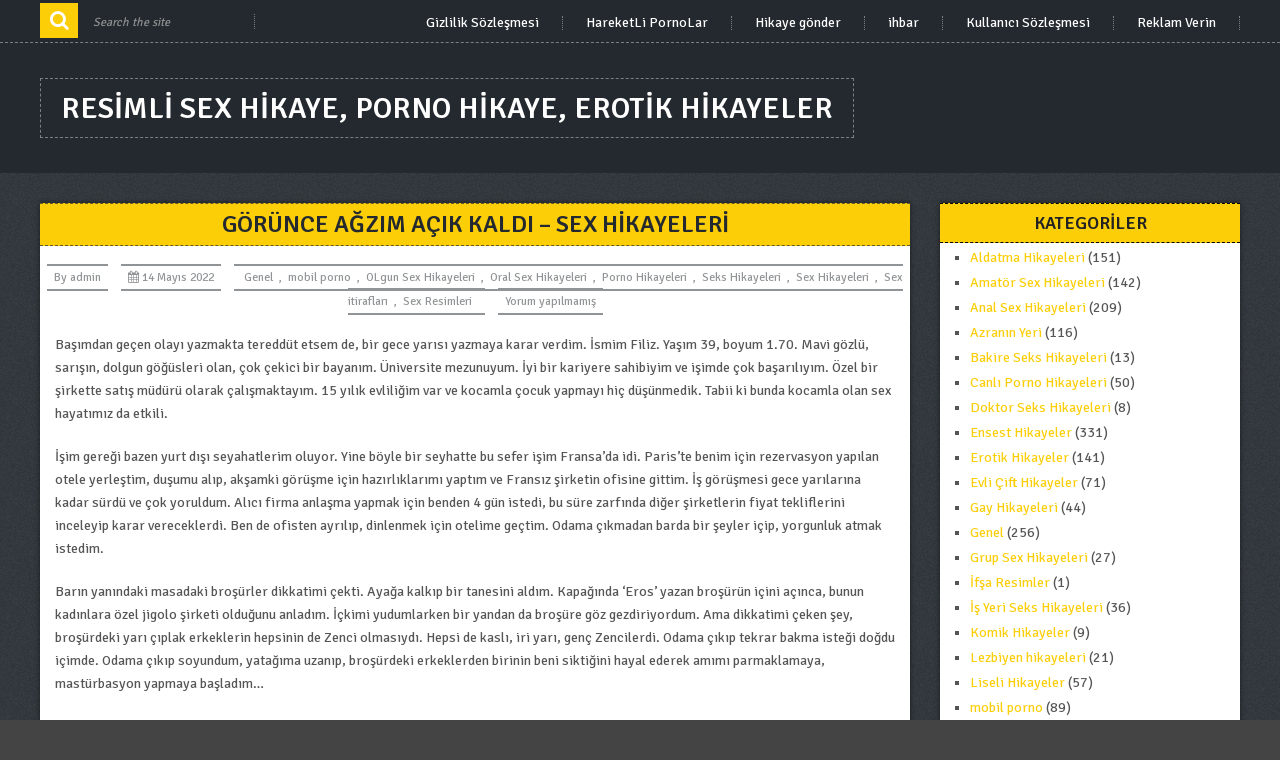

--- FILE ---
content_type: text/html; charset=UTF-8
request_url: https://www.gizlihikaye.com/gorunce-agzim-acik-kaldi-sex-hikayeleri.html
body_size: 15079
content:
<!DOCTYPE html>
<html class="no-js" lang="tr"
	itemscope 
	itemtype="http://schema.org/WebSite" 
	prefix="og: http://ogp.me/ns#" >
    <head>
<meta name="google-site-verification" content="7rrJghqV1f3H7xb-a3A4RHTPBn6DyD3etQuEYCHPbe4" />
<meta name="google" content="notranslate" />
        <meta charset="UTF-8">
        <!-- Always force latest IE rendering engine (even in intranet) & Chrome Frame -->
        <!--[if IE ]>
        <meta http-equiv="X-UA-Compatible" content="IE=edge,chrome=1">
        <![endif]-->
        <link rel="profile" href="https://gmpg.org/xfn/11" />
        <!--iOS/android/handheld specific -->
    <meta name="viewport" content="width=device-width, initial-scale=1, maximum-scale=1">
    <meta name="apple-mobile-web-app-capable" content="yes">
    <meta name="apple-mobile-web-app-status-bar-style" content="black">
    <meta itemprop="name" content="Resimli sex hikaye, porno hikaye, erotik hikayeler" />
    <meta itemprop="url" content="https://www.gizlihikaye.com" />
        <meta itemprop="creator accountablePerson" content=" " />
            <link rel="pingback" href="https://www.gizlihikaye.com/xmlrpc.php" />
        <title>Görünce Ağzım Açık Kaldı &#8211; Sex Hikayeleri | Resimli Sex Hikaye, Porno Hikaye, Erotik Hikayeler</title>
<meta name='robots' content='max-image-preview:large' />
<meta name="generator" content="montana-amp"/><script type="text/javascript">document.documentElement.className = document.documentElement.className.replace( /\bno-js\b/,'js' );</script>
<!-- All in One SEO Pack 2.3.1 by Michael Torbert of Semper Fi Web Designob_start_detected [-1,-1] -->
<meta name="description" itemprop="description" content="Başımdan geçen olayı yazmakta tereddüt etsem de, bir gece yarısı yazmaya karar verdim. İsmim Filiz. Yaşım 39, boyum 1.70. Mavi gözlü, sarışın, dolgun göğüsleri" />

<meta name="keywords" itemprop="keywords" content="aile içi ensest hikaye,aileici hikaye,arkadasimin karisini siktim,beni sikti,entest hikayeler,sex hikaye annem,yasanmis seks hikayeleri,yeni seks hikayeleri" />

<link rel="canonical" href="https://www.gizlihikaye.com/gorunce-agzim-acik-kaldi-sex-hikayeleri.html" />
<meta property="og:title" content="Görünce Ağzım Açık Kaldı &#8211; Sex Hikayeleri | Resimli Sex Hikaye, Porno Hikaye, Erotik Hikayeler" />
<meta property="og:type" content="activity" />
<meta property="og:url" content="https://www.gizlihikaye.com/gorunce-agzim-acik-kaldi-sex-hikayeleri.html" />
<meta property="og:image" content="https://www.gizlihikaye.com/wp-content/plugins/all-in-one-seo-pack/images/default-user-image.png" />
<meta property="og:site_name" content="Resimli sex hikaye, porno hikaye, erotik hikayeler" />
<meta property="og:description" content="Başımdan geçen olayı yazmakta tereddüt etsem de, bir gece yarısı yazmaya karar verdim. İsmim Filiz. Yaşım 39, boyum 1.70. Mavi gözlü, sarışın, dolgun göğüsleri olan, çok çekici bir bayanım. Üniversite mezunuyum. İyi bir kariyere sahibiyim ve işimde çok başarılıyım. Özel bir şirkette satış müdürü olarak çalışmaktayım. 15 yılık evliliğim var ve kocamla çocuk yapmayı hiç düşünmedik. Tabii ki bunda kocamla olan sex hayatımız da etkili. İşim gereği bazen yurt dışı seyahatlerim oluyor. Yine böyle bir seyhatte bu sefer işim Fransa&#039;da idi. Paris&#039;te benim için rezervasyon yapılan otele yerleştim, duşumu alıp, akşamki görüşme için hazırlıklarımı yaptım ve Fransız şirketin ofisine gittim. İş görüşmesi gece yarılarına kadar sürdü ve çok yoruldum. Alıcı firma anlaşma yapmak için benden 4 gün istedi, bu süre zarfında diğer şirketlerin fiyat tekliflerini inceleyip karar vereceklerdi. Ben de ofisten ayrılıp, dinlenmek için otelime geçtim. Odama çıkmadan barda bir şeyler içip, yorgunluk atmak istedim." />
<meta name="twitter:card" content="summary" />
<meta name="twitter:title" content="Görünce Ağzım Açık Kaldı &#8211; Sex Hikayeleri | Resimli Sex Hikaye, Porno Hikaye, Erotik Hikayeler" />
<meta name="twitter:description" content="Başımdan geçen olayı yazmakta tereddüt etsem de, bir gece yarısı yazmaya karar verdim. İsmim Filiz. Yaşım 39, boyum 1.70. Mavi gözlü, sarışın, dolgun göğüsleri olan, çok çekici bir bayanım. Üniversite mezunuyum. İyi bir kariyere sahibiyim ve işimde çok başarılıyım. Özel bir şirkette satış müdürü olarak çalışmaktayım. 15 yılık evliliğim var ve kocamla çocuk yapmayı hiç düşünmedik. Tabii ki bunda kocamla olan sex hayatımız da etkili. İşim gereği bazen yurt dışı seyahatlerim oluyor. Yine böyle bir seyhatte bu sefer işim Fransa&#039;da idi. Paris&#039;te benim için rezervasyon yapılan otele yerleştim, duşumu alıp, akşamki görüşme için hazırlıklarımı yaptım ve Fransız şirketin ofisine gittim. İş görüşmesi gece yarılarına kadar sürdü ve çok yoruldum. Alıcı firma anlaşma yapmak için benden 4 gün istedi, bu süre zarfında diğer şirketlerin fiyat tekliflerini inceleyip karar vereceklerdi. Ben de ofisten ayrılıp, dinlenmek için otelime geçtim. Odama çıkmadan barda bir şeyler içip, yorgunluk atmak istedim." />
<meta name="twitter:image" content="https://www.gizlihikaye.com/wp-content/plugins/all-in-one-seo-pack/images/default-user-image.png" />
<meta itemprop="image" content="https://www.gizlihikaye.com/wp-content/plugins/all-in-one-seo-pack/images/default-user-image.png" />
<!-- /all in one seo pack -->
<link rel='dns-prefetch' href='//fonts.googleapis.com' />
<link rel="alternate" type="application/rss+xml" title="Resimli sex hikaye, porno hikaye, erotik hikayeler &raquo; akışı" href="https://www.gizlihikaye.com/feed" />
<link rel="alternate" type="application/rss+xml" title="Resimli sex hikaye, porno hikaye, erotik hikayeler &raquo; yorum akışı" href="https://www.gizlihikaye.com/comments/feed" />
<link rel="alternate" type="application/rss+xml" title="Resimli sex hikaye, porno hikaye, erotik hikayeler &raquo; Görünce Ağzım Açık Kaldı &#8211; Sex Hikayeleri yorum akışı" href="https://www.gizlihikaye.com/gorunce-agzim-acik-kaldi-sex-hikayeleri.html/feed" />
<script type="text/javascript">
/* <![CDATA[ */
window._wpemojiSettings = {"baseUrl":"https:\/\/s.w.org\/images\/core\/emoji\/15.0.3\/72x72\/","ext":".png","svgUrl":"https:\/\/s.w.org\/images\/core\/emoji\/15.0.3\/svg\/","svgExt":".svg","source":{"concatemoji":"https:\/\/www.gizlihikaye.com\/wp-includes\/js\/wp-emoji-release.min.js?ver=6.6.4"}};
/*! This file is auto-generated */
!function(i,n){var o,s,e;function c(e){try{var t={supportTests:e,timestamp:(new Date).valueOf()};sessionStorage.setItem(o,JSON.stringify(t))}catch(e){}}function p(e,t,n){e.clearRect(0,0,e.canvas.width,e.canvas.height),e.fillText(t,0,0);var t=new Uint32Array(e.getImageData(0,0,e.canvas.width,e.canvas.height).data),r=(e.clearRect(0,0,e.canvas.width,e.canvas.height),e.fillText(n,0,0),new Uint32Array(e.getImageData(0,0,e.canvas.width,e.canvas.height).data));return t.every(function(e,t){return e===r[t]})}function u(e,t,n){switch(t){case"flag":return n(e,"\ud83c\udff3\ufe0f\u200d\u26a7\ufe0f","\ud83c\udff3\ufe0f\u200b\u26a7\ufe0f")?!1:!n(e,"\ud83c\uddfa\ud83c\uddf3","\ud83c\uddfa\u200b\ud83c\uddf3")&&!n(e,"\ud83c\udff4\udb40\udc67\udb40\udc62\udb40\udc65\udb40\udc6e\udb40\udc67\udb40\udc7f","\ud83c\udff4\u200b\udb40\udc67\u200b\udb40\udc62\u200b\udb40\udc65\u200b\udb40\udc6e\u200b\udb40\udc67\u200b\udb40\udc7f");case"emoji":return!n(e,"\ud83d\udc26\u200d\u2b1b","\ud83d\udc26\u200b\u2b1b")}return!1}function f(e,t,n){var r="undefined"!=typeof WorkerGlobalScope&&self instanceof WorkerGlobalScope?new OffscreenCanvas(300,150):i.createElement("canvas"),a=r.getContext("2d",{willReadFrequently:!0}),o=(a.textBaseline="top",a.font="600 32px Arial",{});return e.forEach(function(e){o[e]=t(a,e,n)}),o}function t(e){var t=i.createElement("script");t.src=e,t.defer=!0,i.head.appendChild(t)}"undefined"!=typeof Promise&&(o="wpEmojiSettingsSupports",s=["flag","emoji"],n.supports={everything:!0,everythingExceptFlag:!0},e=new Promise(function(e){i.addEventListener("DOMContentLoaded",e,{once:!0})}),new Promise(function(t){var n=function(){try{var e=JSON.parse(sessionStorage.getItem(o));if("object"==typeof e&&"number"==typeof e.timestamp&&(new Date).valueOf()<e.timestamp+604800&&"object"==typeof e.supportTests)return e.supportTests}catch(e){}return null}();if(!n){if("undefined"!=typeof Worker&&"undefined"!=typeof OffscreenCanvas&&"undefined"!=typeof URL&&URL.createObjectURL&&"undefined"!=typeof Blob)try{var e="postMessage("+f.toString()+"("+[JSON.stringify(s),u.toString(),p.toString()].join(",")+"));",r=new Blob([e],{type:"text/javascript"}),a=new Worker(URL.createObjectURL(r),{name:"wpTestEmojiSupports"});return void(a.onmessage=function(e){c(n=e.data),a.terminate(),t(n)})}catch(e){}c(n=f(s,u,p))}t(n)}).then(function(e){for(var t in e)n.supports[t]=e[t],n.supports.everything=n.supports.everything&&n.supports[t],"flag"!==t&&(n.supports.everythingExceptFlag=n.supports.everythingExceptFlag&&n.supports[t]);n.supports.everythingExceptFlag=n.supports.everythingExceptFlag&&!n.supports.flag,n.DOMReady=!1,n.readyCallback=function(){n.DOMReady=!0}}).then(function(){return e}).then(function(){var e;n.supports.everything||(n.readyCallback(),(e=n.source||{}).concatemoji?t(e.concatemoji):e.wpemoji&&e.twemoji&&(t(e.twemoji),t(e.wpemoji)))}))}((window,document),window._wpemojiSettings);
/* ]]> */
</script>
<style id='wp-emoji-styles-inline-css' type='text/css'>

	img.wp-smiley, img.emoji {
		display: inline !important;
		border: none !important;
		box-shadow: none !important;
		height: 1em !important;
		width: 1em !important;
		margin: 0 0.07em !important;
		vertical-align: -0.1em !important;
		background: none !important;
		padding: 0 !important;
	}
</style>
<link rel='stylesheet' id='wp-block-library-css' href='https://www.gizlihikaye.com/wp-includes/css/dist/block-library/style.min.css?ver=6.6.4' type='text/css' media='all' />
<style id='classic-theme-styles-inline-css' type='text/css'>
/*! This file is auto-generated */
.wp-block-button__link{color:#fff;background-color:#32373c;border-radius:9999px;box-shadow:none;text-decoration:none;padding:calc(.667em + 2px) calc(1.333em + 2px);font-size:1.125em}.wp-block-file__button{background:#32373c;color:#fff;text-decoration:none}
</style>
<style id='global-styles-inline-css' type='text/css'>
:root{--wp--preset--aspect-ratio--square: 1;--wp--preset--aspect-ratio--4-3: 4/3;--wp--preset--aspect-ratio--3-4: 3/4;--wp--preset--aspect-ratio--3-2: 3/2;--wp--preset--aspect-ratio--2-3: 2/3;--wp--preset--aspect-ratio--16-9: 16/9;--wp--preset--aspect-ratio--9-16: 9/16;--wp--preset--color--black: #000000;--wp--preset--color--cyan-bluish-gray: #abb8c3;--wp--preset--color--white: #ffffff;--wp--preset--color--pale-pink: #f78da7;--wp--preset--color--vivid-red: #cf2e2e;--wp--preset--color--luminous-vivid-orange: #ff6900;--wp--preset--color--luminous-vivid-amber: #fcb900;--wp--preset--color--light-green-cyan: #7bdcb5;--wp--preset--color--vivid-green-cyan: #00d084;--wp--preset--color--pale-cyan-blue: #8ed1fc;--wp--preset--color--vivid-cyan-blue: #0693e3;--wp--preset--color--vivid-purple: #9b51e0;--wp--preset--gradient--vivid-cyan-blue-to-vivid-purple: linear-gradient(135deg,rgba(6,147,227,1) 0%,rgb(155,81,224) 100%);--wp--preset--gradient--light-green-cyan-to-vivid-green-cyan: linear-gradient(135deg,rgb(122,220,180) 0%,rgb(0,208,130) 100%);--wp--preset--gradient--luminous-vivid-amber-to-luminous-vivid-orange: linear-gradient(135deg,rgba(252,185,0,1) 0%,rgba(255,105,0,1) 100%);--wp--preset--gradient--luminous-vivid-orange-to-vivid-red: linear-gradient(135deg,rgba(255,105,0,1) 0%,rgb(207,46,46) 100%);--wp--preset--gradient--very-light-gray-to-cyan-bluish-gray: linear-gradient(135deg,rgb(238,238,238) 0%,rgb(169,184,195) 100%);--wp--preset--gradient--cool-to-warm-spectrum: linear-gradient(135deg,rgb(74,234,220) 0%,rgb(151,120,209) 20%,rgb(207,42,186) 40%,rgb(238,44,130) 60%,rgb(251,105,98) 80%,rgb(254,248,76) 100%);--wp--preset--gradient--blush-light-purple: linear-gradient(135deg,rgb(255,206,236) 0%,rgb(152,150,240) 100%);--wp--preset--gradient--blush-bordeaux: linear-gradient(135deg,rgb(254,205,165) 0%,rgb(254,45,45) 50%,rgb(107,0,62) 100%);--wp--preset--gradient--luminous-dusk: linear-gradient(135deg,rgb(255,203,112) 0%,rgb(199,81,192) 50%,rgb(65,88,208) 100%);--wp--preset--gradient--pale-ocean: linear-gradient(135deg,rgb(255,245,203) 0%,rgb(182,227,212) 50%,rgb(51,167,181) 100%);--wp--preset--gradient--electric-grass: linear-gradient(135deg,rgb(202,248,128) 0%,rgb(113,206,126) 100%);--wp--preset--gradient--midnight: linear-gradient(135deg,rgb(2,3,129) 0%,rgb(40,116,252) 100%);--wp--preset--font-size--small: 13px;--wp--preset--font-size--medium: 20px;--wp--preset--font-size--large: 36px;--wp--preset--font-size--x-large: 42px;--wp--preset--spacing--20: 0.44rem;--wp--preset--spacing--30: 0.67rem;--wp--preset--spacing--40: 1rem;--wp--preset--spacing--50: 1.5rem;--wp--preset--spacing--60: 2.25rem;--wp--preset--spacing--70: 3.38rem;--wp--preset--spacing--80: 5.06rem;--wp--preset--shadow--natural: 6px 6px 9px rgba(0, 0, 0, 0.2);--wp--preset--shadow--deep: 12px 12px 50px rgba(0, 0, 0, 0.4);--wp--preset--shadow--sharp: 6px 6px 0px rgba(0, 0, 0, 0.2);--wp--preset--shadow--outlined: 6px 6px 0px -3px rgba(255, 255, 255, 1), 6px 6px rgba(0, 0, 0, 1);--wp--preset--shadow--crisp: 6px 6px 0px rgba(0, 0, 0, 1);}:where(.is-layout-flex){gap: 0.5em;}:where(.is-layout-grid){gap: 0.5em;}body .is-layout-flex{display: flex;}.is-layout-flex{flex-wrap: wrap;align-items: center;}.is-layout-flex > :is(*, div){margin: 0;}body .is-layout-grid{display: grid;}.is-layout-grid > :is(*, div){margin: 0;}:where(.wp-block-columns.is-layout-flex){gap: 2em;}:where(.wp-block-columns.is-layout-grid){gap: 2em;}:where(.wp-block-post-template.is-layout-flex){gap: 1.25em;}:where(.wp-block-post-template.is-layout-grid){gap: 1.25em;}.has-black-color{color: var(--wp--preset--color--black) !important;}.has-cyan-bluish-gray-color{color: var(--wp--preset--color--cyan-bluish-gray) !important;}.has-white-color{color: var(--wp--preset--color--white) !important;}.has-pale-pink-color{color: var(--wp--preset--color--pale-pink) !important;}.has-vivid-red-color{color: var(--wp--preset--color--vivid-red) !important;}.has-luminous-vivid-orange-color{color: var(--wp--preset--color--luminous-vivid-orange) !important;}.has-luminous-vivid-amber-color{color: var(--wp--preset--color--luminous-vivid-amber) !important;}.has-light-green-cyan-color{color: var(--wp--preset--color--light-green-cyan) !important;}.has-vivid-green-cyan-color{color: var(--wp--preset--color--vivid-green-cyan) !important;}.has-pale-cyan-blue-color{color: var(--wp--preset--color--pale-cyan-blue) !important;}.has-vivid-cyan-blue-color{color: var(--wp--preset--color--vivid-cyan-blue) !important;}.has-vivid-purple-color{color: var(--wp--preset--color--vivid-purple) !important;}.has-black-background-color{background-color: var(--wp--preset--color--black) !important;}.has-cyan-bluish-gray-background-color{background-color: var(--wp--preset--color--cyan-bluish-gray) !important;}.has-white-background-color{background-color: var(--wp--preset--color--white) !important;}.has-pale-pink-background-color{background-color: var(--wp--preset--color--pale-pink) !important;}.has-vivid-red-background-color{background-color: var(--wp--preset--color--vivid-red) !important;}.has-luminous-vivid-orange-background-color{background-color: var(--wp--preset--color--luminous-vivid-orange) !important;}.has-luminous-vivid-amber-background-color{background-color: var(--wp--preset--color--luminous-vivid-amber) !important;}.has-light-green-cyan-background-color{background-color: var(--wp--preset--color--light-green-cyan) !important;}.has-vivid-green-cyan-background-color{background-color: var(--wp--preset--color--vivid-green-cyan) !important;}.has-pale-cyan-blue-background-color{background-color: var(--wp--preset--color--pale-cyan-blue) !important;}.has-vivid-cyan-blue-background-color{background-color: var(--wp--preset--color--vivid-cyan-blue) !important;}.has-vivid-purple-background-color{background-color: var(--wp--preset--color--vivid-purple) !important;}.has-black-border-color{border-color: var(--wp--preset--color--black) !important;}.has-cyan-bluish-gray-border-color{border-color: var(--wp--preset--color--cyan-bluish-gray) !important;}.has-white-border-color{border-color: var(--wp--preset--color--white) !important;}.has-pale-pink-border-color{border-color: var(--wp--preset--color--pale-pink) !important;}.has-vivid-red-border-color{border-color: var(--wp--preset--color--vivid-red) !important;}.has-luminous-vivid-orange-border-color{border-color: var(--wp--preset--color--luminous-vivid-orange) !important;}.has-luminous-vivid-amber-border-color{border-color: var(--wp--preset--color--luminous-vivid-amber) !important;}.has-light-green-cyan-border-color{border-color: var(--wp--preset--color--light-green-cyan) !important;}.has-vivid-green-cyan-border-color{border-color: var(--wp--preset--color--vivid-green-cyan) !important;}.has-pale-cyan-blue-border-color{border-color: var(--wp--preset--color--pale-cyan-blue) !important;}.has-vivid-cyan-blue-border-color{border-color: var(--wp--preset--color--vivid-cyan-blue) !important;}.has-vivid-purple-border-color{border-color: var(--wp--preset--color--vivid-purple) !important;}.has-vivid-cyan-blue-to-vivid-purple-gradient-background{background: var(--wp--preset--gradient--vivid-cyan-blue-to-vivid-purple) !important;}.has-light-green-cyan-to-vivid-green-cyan-gradient-background{background: var(--wp--preset--gradient--light-green-cyan-to-vivid-green-cyan) !important;}.has-luminous-vivid-amber-to-luminous-vivid-orange-gradient-background{background: var(--wp--preset--gradient--luminous-vivid-amber-to-luminous-vivid-orange) !important;}.has-luminous-vivid-orange-to-vivid-red-gradient-background{background: var(--wp--preset--gradient--luminous-vivid-orange-to-vivid-red) !important;}.has-very-light-gray-to-cyan-bluish-gray-gradient-background{background: var(--wp--preset--gradient--very-light-gray-to-cyan-bluish-gray) !important;}.has-cool-to-warm-spectrum-gradient-background{background: var(--wp--preset--gradient--cool-to-warm-spectrum) !important;}.has-blush-light-purple-gradient-background{background: var(--wp--preset--gradient--blush-light-purple) !important;}.has-blush-bordeaux-gradient-background{background: var(--wp--preset--gradient--blush-bordeaux) !important;}.has-luminous-dusk-gradient-background{background: var(--wp--preset--gradient--luminous-dusk) !important;}.has-pale-ocean-gradient-background{background: var(--wp--preset--gradient--pale-ocean) !important;}.has-electric-grass-gradient-background{background: var(--wp--preset--gradient--electric-grass) !important;}.has-midnight-gradient-background{background: var(--wp--preset--gradient--midnight) !important;}.has-small-font-size{font-size: var(--wp--preset--font-size--small) !important;}.has-medium-font-size{font-size: var(--wp--preset--font-size--medium) !important;}.has-large-font-size{font-size: var(--wp--preset--font-size--large) !important;}.has-x-large-font-size{font-size: var(--wp--preset--font-size--x-large) !important;}
:where(.wp-block-post-template.is-layout-flex){gap: 1.25em;}:where(.wp-block-post-template.is-layout-grid){gap: 1.25em;}
:where(.wp-block-columns.is-layout-flex){gap: 2em;}:where(.wp-block-columns.is-layout-grid){gap: 2em;}
:root :where(.wp-block-pullquote){font-size: 1.5em;line-height: 1.6;}
</style>
<link rel='stylesheet' id='stylesheet-css' href='https://www.gizlihikaye.com/wp-content/themes/hikaye/style.css?ver=6.6.4' type='text/css' media='all' />
<style id='stylesheet-inline-css' type='text/css'>

        body {background-color:#444444; }

        body { );}

        header .nav_wrap #searchform .fa-search, #page aside#sidebar #searchform .fa-search, footer#site-footer .widget .fa-search, .widget .wpt_widget_content .tab_title.selected a, .sidebar .sbutton, footer .sbutton, .sidebar #searchsubmit, .widget h3, .widget .wp_review_tab_widget_content .tab_title.selected a, .single-title, .page h1.title, .related-posts h4, .postauthor h4, .total-comments, #respond h3, .currenttext{ background:#fcce08; }
        
        .readMore a:after {border-color: transparent transparent #fcce08 transparent; }
        
        .postauthor h5, .copyrights a, .single_post a, .textwidget a, .pnavigation2 a, #sidebar a:hover, .copyrights a:hover, #site-footer .widget li a:hover, .related-posts a:hover, .reply a, .title a:hover, .post-info a:hover, .comm, #tabber .inside li a:hover, .fn a, a:hover, #navigation ul li a:hover, .breadcrumb div a, .widget .wpt_widget_content .wpt-pagination a, .latestPost .post-info a:hover, .related-posts .title a:hover, #sidebar div.widget_tag_cloud a:hover, footer#site-footer .f-widget a { color:#fcce08; }

        .pace .pace-progress, #move-to-top, .pagination a:hover, #commentform input#submit, .contactform #submit, #move-to-top:hover, #searchform .fa-search, #tabber ul.tabs li a.selected, .tagcloud a:hover, .latestPost .title, .pagination  .nav-previous a:hover, .pagination .nav-next a:hover, .latestPost-review-wrapper, .latestPost .review-type-circle.review-total-only, .latestPost .review-type-circle.wp-review-show-total, .reply a { background-color:#fcce08; }
        
        .featured-hover{ background: rgba(252, 206, 8,0.8);}
        
        .shareit { top: 282px; left: auto; margin: 0 0 0 -123px; width: 90px; position: fixed; padding: 5px; border:none; border-right: 0;}
        .share-item {margin: 2px;}
        
        .bypostauthor .fn:after { content: "Author"; margin-left: 5px; padding: 1px 10px; background: #818181; color: #FFF; }
        
        
            
</style>
<link rel='stylesheet' id='GoogleFonts-css' href='//fonts.googleapis.com/css?family=Signika+Negative%3A400%2C600%2C700&#038;ver=6.6.4' type='text/css' media='all' />
<link rel='stylesheet' id='fontawesome-css' href='https://www.gizlihikaye.com/wp-content/themes/hikaye/css/font-awesome.min.css?ver=6.6.4' type='text/css' media='all' />
<link rel='stylesheet' id='responsive-css' href='https://www.gizlihikaye.com/wp-content/themes/hikaye/css/responsive.css?ver=6.6.4' type='text/css' media='all' />
<script type="text/javascript" src="https://www.gizlihikaye.com/wp-includes/js/jquery/jquery.min.js?ver=3.7.1" id="jquery-core-js"></script>
<script type="text/javascript" src="https://www.gizlihikaye.com/wp-includes/js/jquery/jquery-migrate.min.js?ver=3.4.1" id="jquery-migrate-js"></script>
<script type="text/javascript" id="customscript-js-extra">
/* <![CDATA[ */
var mts_customscript = {"responsive":"1","nav_menu":"primary"};
/* ]]> */
</script>
<script type="text/javascript" src="https://www.gizlihikaye.com/wp-content/themes/hikaye/js/customscript.js?ver=6.6.4" id="customscript-js"></script>
<link rel="https://api.w.org/" href="https://www.gizlihikaye.com/wp-json/" /><link rel="alternate" title="JSON" type="application/json" href="https://www.gizlihikaye.com/wp-json/wp/v2/posts/3445" /><link rel="EditURI" type="application/rsd+xml" title="RSD" href="https://www.gizlihikaye.com/xmlrpc.php?rsd" />
<!--Theme by MyThemeShop.com-->
<link rel='shortlink' href='https://www.gizlihikaye.com/?p=3445' />
<link rel="alternate" title="oEmbed (JSON)" type="application/json+oembed" href="https://www.gizlihikaye.com/wp-json/oembed/1.0/embed?url=https%3A%2F%2Fwww.gizlihikaye.com%2Fgorunce-agzim-acik-kaldi-sex-hikayeleri.html" />
<link rel="alternate" title="oEmbed (XML)" type="text/xml+oembed" href="https://www.gizlihikaye.com/wp-json/oembed/1.0/embed?url=https%3A%2F%2Fwww.gizlihikaye.com%2Fgorunce-agzim-acik-kaldi-sex-hikayeleri.html&#038;format=xml" />
			<link rel="amphtml" href="https://lily.gizlihikaye.com/amp/gorunce-agzim-acik-kaldi-sex-hikayeleri.html"/>
			    </head>
	
    <body data-rsssl=1 id="blog" class="post-template-default single single-post postid-3445 single-format-standard main" itemscope itemtype="http://schema.org/WebPage">       
        <div class="main-container">
            <header class="main-header" id="site-header" role="banner" itemscope itemtype="http://schema.org/WPHeader">
                                    <div class="nav_wrap">
                        <div class="container">
                            <div id="search-5" class="widget widget_search">
                                <form method="get" id="searchform" class="search-form" action="https://www.gizlihikaye.com" _lpchecked="1">
	<fieldset>
		<input type="text" name="s" id="s" value="" placeholder="Search the site"  />
		<input id="search-image" class="sbutton" type="submit" value="" />
		<i class="fa fa-search"></i>
	</fieldset>
</form>                            </div>
                            <div id="primary-navigation" class="primary-navigation" role="navigation" itemscope itemtype="http://schema.org/SiteNavigationElement">
                                <nav id="navigation" class="navigation clearfix mobile-menu-wrapper">
                                   <a href="#" id="pull" class="toggle-mobile-menu">Menu</a>
                                                                            <ul class="menu clearfix" id="menu-primary-menu">
                                            <li class="page_item page-item-113"><a href="https://www.gizlihikaye.com/gizlilik-sozlesmesi">Gizlilik Sözleşmesi</a></li>
<li class="page_item page-item-288"><a href="https://www.gizlihikaye.com/hareketli-pornolar">HareketLi PornoLar</a></li>
<li class="page_item page-item-86"><a href="https://www.gizlihikaye.com/hikaye-gonder">Hikaye gönder</a></li>
<li class="page_item page-item-120"><a href="https://www.gizlihikaye.com/ihbar">ihbar</a></li>
<li class="page_item page-item-109"><a href="https://www.gizlihikaye.com/kullanici-sozlesmesi">Kullanıcı Sözleşmesi</a></li>
<li class="page_item page-item-94"><a href="https://www.gizlihikaye.com/reklam-verin">Reklam Verin</a></li>
                                        </ul>
                                                                    </nav>
                            </div>
                        </div>
                    </div>
                                
                <div id="header">
                    <div class="container">
                        <div class="logo-wrap">
                                                                                                <h2 id="logo" class="text-logo" itemprop="headline">
                                        <a href="https://www.gizlihikaye.com">Resimli sex hikaye, porno hikaye, erotik hikayeler</a>
                                    </h2><!-- END #logo -->
                                                                                    </div>
                                            </div><!--#header-->
                </div><!--.container-->
            </header><div id="page" class="single">
    <article class="article" itemscope itemtype="http://schema.org/BlogPosting">
        <div id="content_box" >
                            <div id="post-3445" class="g post post-3445 type-post status-publish format-standard has-post-thumbnail hentry category-genel category-mobil-porno category-olgun-sex-hikayeleri category-oral-sex-hikayeleri category-porno-hikayeleri category-seks-hikayeleri category-sex-hikayeleri category-sex-itiraflari category-sex-resimleri tag-aile-ici-ensest-hikaye tag-aileici-hikaye tag-arkadasimin-karisini-siktim tag-beni-sikti tag-entest-hikayeler tag-sex-hikaye-annem tag-yasanmis-seks-hikayeleri tag-yeni-seks-hikayeleri has_thumb">
                    <div class="single_post">
                        <header>
                            <h1 class="title single-title entry-title" itemprop="headline">Görünce Ağzım Açık Kaldı &#8211; Sex Hikayeleri</h1>
                            			<div class="post-info">
                                <span class="theauthor">By <span itemprop="author"><a rel="nofollow" href="https://www.gizlihikaye.com/author/admin" title="admin tarafından yazılan yazılar" rel="author">admin</a></span></span>
                            <span class="thetime updated"><i class="fa fa-calendar"></i> <span itemprop="datePublished">14 Mayıs 2022</span></span>
                            <span class="thecategory"><a href="https://www.gizlihikaye.com/kategori/genel" title="View all posts in Genel"  itemprop="articleSection">Genel</a>, <a href="https://www.gizlihikaye.com/kategori/mobil-porno" title="View all posts in mobil porno"  itemprop="articleSection">mobil porno</a>, <a href="https://www.gizlihikaye.com/kategori/olgun-sex-hikayeleri" title="View all posts in OLgun Sex Hikayeleri"  itemprop="articleSection">OLgun Sex Hikayeleri</a>, <a href="https://www.gizlihikaye.com/kategori/oral-sex-hikayeleri" title="View all posts in Oral Sex Hikayeleri"  itemprop="articleSection">Oral Sex Hikayeleri</a>, <a href="https://www.gizlihikaye.com/kategori/porno-hikayeleri" title="View all posts in Porno Hikayeleri"  itemprop="articleSection">Porno Hikayeleri</a>, <a href="https://www.gizlihikaye.com/kategori/seks-hikayeleri" title="View all posts in Seks Hikayeleri"  itemprop="articleSection">Seks Hikayeleri</a>, <a href="https://www.gizlihikaye.com/kategori/sex-hikayeleri" title="View all posts in Sex Hikayeleri"  itemprop="articleSection">Sex Hikayeleri</a>, <a href="https://www.gizlihikaye.com/kategori/sex-itiraflari" title="View all posts in Sex itirafları"  itemprop="articleSection">Sex itirafları</a>, <a href="https://www.gizlihikaye.com/kategori/sex-resimleri" title="View all posts in Sex Resimleri"  itemprop="articleSection">Sex Resimleri</a></span>
                            <span class="thecomment"><a rel="nofollow" href="https://www.gizlihikaye.com/gorunce-agzim-acik-kaldi-sex-hikayeleri.html#respond" itemprop="interactionCount">Yorum yapılmamış</a></span>
            			</div>
		                        </header><!--.headline_area-->
                        <div class="post-single-content box mark-links entry-content">
                            <div class="thecontent" itemprop="articleBody">
                                <p>Başımdan geçen olayı yazmakta tereddüt etsem de, bir gece yarısı yazmaya karar verdim. İsmim Filiz. Yaşım 39, boyum 1.70. Mavi gözlü, sarışın, dolgun göğüsleri olan, çok çekici bir bayanım. Üniversite mezunuyum. İyi bir kariyere sahibiyim ve işimde çok başarılıyım. Özel bir şirkette satış müdürü olarak çalışmaktayım. 15 yılık evliliğim var ve kocamla çocuk yapmayı hiç düşünmedik. Tabii ki bunda kocamla olan sex hayatımız da etkili.</p>
<p>İşim gereği bazen yurt dışı seyahatlerim oluyor. Yine böyle bir seyhatte bu sefer işim Fransa&#8217;da idi. Paris&#8217;te benim için rezervasyon yapılan otele yerleştim, duşumu alıp, akşamki görüşme için hazırlıklarımı yaptım ve Fransız şirketin ofisine gittim. İş görüşmesi gece yarılarına kadar sürdü ve çok yoruldum. Alıcı firma anlaşma yapmak için benden 4 gün istedi, bu süre zarfında diğer şirketlerin fiyat tekliflerini inceleyip karar vereceklerdi. Ben de ofisten ayrılıp, dinlenmek için otelime geçtim. Odama çıkmadan barda bir şeyler içip, yorgunluk atmak istedim.</p>
<p>Barın yanındaki masadaki broşürler dikkatimi çekti. Ayağa kalkıp bir tanesini aldım. Kapağında &#8216;Eros&#8217; yazan broşürün içini açınca, bunun kadınlara özel jigolo şirketi olduğunu anladım. İçkimi yudumlarken bir yandan da broşüre göz gezdiriyordum. Ama dikkatimi çeken şey, broşürdeki yarı çıplak erkeklerin hepsinin de Zenci olmasıydı. Hepsi de kaslı, iri yarı, genç Zencilerdi. Odama çıkıp tekrar bakma isteği doğdu içimde. Odama çıkıp soyundum, yatağıma uzanıp, broşürdeki erkeklerden birinin beni siktiğini hayal ederek amımı parmaklamaya, mastürbasyon yapmaya başladım&#8230;</p>
<p>Bir Zenci tarafından sikilmenin hayali bile beni bukadar azdırıyorsa, acaba gerçeği nasıl olur diye düşünüyordum. Kocamı aldatmak istemiyordum, ama içimdeki şeytan öyle demiyordu ve uzun zamandır sekse çok açtım. Tüm cesaretimi toplayıp broşürdeki numarayı adadığımda, telefona Fransız bir bayan çıktı. Bu arada ben İngilizceyi, Almancayı ana dilim gibi konuşurum, ama Fransızcam yok denecek kadar yetersizdi. Neyse, kadınla çat pat Fransızca konuşup, yarın için bir erkek göndermesini ve o erkeğin bana 3 gün eşlik edeceğini söyledim. Bunu yaptığıma inanamıyordum ve çok heyecanlanmıştım. O heyecanla tekrar elim amıma gitti, bir kez daha mastürbasyon yapıp uyudum.</p>
<p>Ertesi gün uyanınca duşa girdim ve tüm temizliğimi yapıp, kahvaltıya indim. Kahvaltıdan sonra odama çıkıp beklemeye başladım. Yarım saat sonra kapı çaldı ve odaya üç tane Zenci genç girdi. Kendilerini Eros&#8217;tan gönderdiklerini, 3 gün boyunca benimle olacaklarını söylediler. Ben hem İngilizce hem Almanca olarak, &#8220;Bir yanlışlık oldu galiba, ben 3 kişi istemedim, ben 3 günlüğüne sadece bir kişi istedim!&#8221; dediysem de onlarla anlaşmak çok zordu. Sonunda pes ederek, &#8220;İyi, tamam!&#8221; deyip kabul ettim. Birer kadeh şarap içerken tanıştık ve adlarının, Dredd, Sly ve Rob olduğunu öğrendim.</p>
<p>İçkilerimiz bitince benim elimden tutup yatak odasına götürdüler. Üçü birden üstümdeki kıyafetleri soydular, karşılarında sütyen ve külotla kalmıştım. Üçü kendi aralarında gülüşüp, Fransızca bir şeyler söylüyorlardı. Adı Dredd olan beni elimden tutup kendine doğru çekti ve dudaklarıma yapıştı. Öyle istekli ve arzulu öpüyordu ki, uzun zamandır böyle etkilenmemiştim. Bir iki dakika sonra yanımıza Sly da geldi ve beni arkadan kavradı. İnanın çok mutluydum. Dakikalarca ayakta üçümüz seviştik ve üzerimdeki sütyenle külodu da çıkardılar. Onların üzerlerinde sadece boxerleri kalmıştı.</p>
<p>İkisinin önünde diz çöküp, önce Sly&#8217;ın boxerini indirdim. Yarağını görünce, &#8220;Olamaz böyle şey!&#8221; dedim, ağzım açık kaldı. Hep duyardım (Zencilerinki büyük olur diye), ama bu kadar büyük olacağını hiç beklemiyordum. Hayatımda bu kadar büyük yarak görmemiştim. İçimi bir korku sardı ve öylece dona kalmışım. Dredd&#8217;in saçımı okşamasıyla irkildim. Sanırım onlar da anlamış olacaklar ki, saçımı okşuyorlardı. Dredd, elimden tutup kendi boxerini çıkarmam için yardımcı oluyordu. Dredd&#8217;in yarağı aynı Sly&#8217;inki gibi büyük ve çok kalındı. İkisini de elime alıp dakikalarca baktım. Önce Dredd&#8217;in, sonra da Sly&#8217;ın yarağını ağzıma aldım, ama anca kafası ağzıma giriyordu&#8230;</p>
<p>Dredd beni yatağa yatırdı, tertemiz ve kaymak gibi pürüzsüz olan amımı yalıyor, Sly ise yarağını ağzıma sokacağım diye uğraşıyordu. Ağzımda Sly&#8217;ın yarağı olduğu için sesim bile çıkmıyordu ve nefes nefese kalmıştım. Bu arada amımın yalanmasıyla iki sefer orgazm olmuştum bile. Dredd yerini Rob&#8217;a devretti. Rob elindeki losyonla önce kendi yarağını, sonra da benim amımı yağladı. Sonra da yavaş yavaş yarağını amıma sokmaya çalıştı, ama canım çok acıyor, çığlık atamıyordum, sürekli kendimi sağa sola atıyordum. Rob belimden öyle sıkı tuttu ki, kımıldamak mümkün değildi. Birkaç kez yavaşça gidip geldikten sonra öyle bir yüklendi ki, avazım çıktığı kadar bağırmışım. Ama Rob hiç duracak gibi değildi, o koca yarağını nerdeyse sonuna kadar sokup sikmeye başladı. Birkaç dakika sonra altında zevkten inim inim inliyordum&#8230;</p>
<p>O gece üçü sırayla beni ikişer posta siktiler. Kaç sefer orgazm oldum bilmiyorum, ama çok zevk aldım. Dördümüz yatakta yorgunluktan sızmış kalmışız. Sabah uyandığımda uyuyorlardı. Kalkıp duşa gittim, halen amımda onların dölleri vardı. Güzelce temizlenirken, Dredd duşa geldi ve benimle tekrar sevişmeye başladı. Her tarafımı ustalıkla öpüp yalıyordu. Sonra beni kucağına alıp odaya götürdü. Sly ve Rob da uyanmış, sanki bizi bekliyorlardı. Dredd sırt üstü beni yatırdı ve amımı yalamaya başladı. Bu öylesine bir mutluluktu ki, tarifi imkansızdı. Sly ve Rob&#8217;un yaraklarını elime aldım, bir taraftan amımın yalanmasıyla zevkten inliyor, diğer taraftan da onların yaraklarını okşuyordum&#8230;</p>
<p>Dredd sonra beni yatakta kucağına alıp zıplatmaya başladı. Onların bu arzulu sevişmelerine karşı koymak imkansızdı. Rob ayağa kalkıp yarağını ağzıma verirken, Sly da elime verdi. Bir müddet sonra Dredd amımdan çıkıp, Sly ile yer değiştirdiler. Sly bir yandan amıma pompalıyor, bir yandan da göğüslerimi sıkıyordu. Öylesine zevk alıyordum ki, sanki bulutların üzerinde gibi hissediyordum kendimi&#8230;</p>
<p>15-20 dakika sonra böğüre böğüre Sly amıma boşalırken, Dredd de ağzıma boşaldı. Ben de Sly&#8217;ın üzerine yığıldım kaldım. Rob beni kucakladığı gibi banyoya götürdü, dizlerim titriyor, ayakta duracak dermanım yoktu. Rob beni güzelce temizledikten sonra dudaklarımı, göğüslerimi, amımı öpüp yalamaya başladı. Beş altı dakika kadar yaladıktan sonra kazık gibi olmuş sikini ağzıma soktu. Öyle bir iştahla yalıyordum ki, tarifi imkansız. Beni ayağa kaldırıp arkadan amıma girdi ve sikmeye başladı&#8230;</p>
<p>Duşun altında öyle sesler çıkartıyordum ki, neredeyse bütün otel benim sesimle yankılanıyordu. Bir eliyle belimden tutmuş, bir eliyle göğüslerimi sıkıyordu. Bir ara iki eliyle belimden sıkı sıkı tutmuş, sanki benim kaçmamdan korkarcasına bana sarılıyordu. Bir müddet sonra ikimiz de aynı anda geldik ve olduğumuz yere yığılıp kaldık. Benim takatim kalmamıştı, yorgun ve bitik bir haldeydim. Ama Rob durmak bilmiyordu, sürekli beni öpüp okşuyordu&#8230;</p>
<p>Temizlenip Rob ile banyodan çıktığımızda, öbür ikisi kalkık yaraklarını sıvazlıyolardı. Beni bir kez daha sikmek istediklerini söylediklerinde, kararlı bir şekilde, &#8220;Yok, yeter, hiç halim kalmadı!&#8221; dedim. Ücretlerini ve bolca bahşişlerini verip, zorla gönderdim.</p>
<p>Bu yaşadıklarımdan pişman mıyım? Hayır, değilim. Aksine hayatımın en heyecanlı ve doyurucu sikişini yaşamıştım!</p>
                            </div>
                                
                            
                            <div class="tags border-bottom">Tags: <a href="https://www.gizlihikaye.com/etiket/aile-ici-ensest-hikaye" rel="tag" itemprop="keywords">aile içi ensest hikaye</a>, <a href="https://www.gizlihikaye.com/etiket/aileici-hikaye" rel="tag" itemprop="keywords">aileici hikaye</a>, <a href="https://www.gizlihikaye.com/etiket/arkadasimin-karisini-siktim" rel="tag" itemprop="keywords">arkadasimin karisini siktim</a>, <a href="https://www.gizlihikaye.com/etiket/beni-sikti" rel="tag" itemprop="keywords">beni sikti</a>, <a href="https://www.gizlihikaye.com/etiket/entest-hikayeler" rel="tag" itemprop="keywords">entest hikayeler</a>, <a href="https://www.gizlihikaye.com/etiket/sex-hikaye-annem" rel="tag" itemprop="keywords">sex hikaye annem</a>, <a href="https://www.gizlihikaye.com/etiket/yasanmis-seks-hikayeleri" rel="tag" itemprop="keywords">yasanmis seks hikayeleri</a>, <a href="https://www.gizlihikaye.com/etiket/yeni-seks-hikayeleri" rel="tag" itemprop="keywords">yeni seks hikayeleri</a></div>                        </div><!--.post-single-content-->
                    </div><!--.single_post-->
                    
                    	
    		<!-- Start Related Posts -->
    		<div class="related-posts"><h4>Related Posts</h4><div class="clear">    			<article class="latestPost excerpt  ">
                    <a href="https://www.gizlihikaye.com/tarlaya-giderken-komsunun-gelinini-siktim.html" title="Tarlaya Giderken Komşunun Gelinini Siktim" rel="nofollow" id="featured-thumbnail">
					    <div class="featured-thumbnail"><img width="90" height="60" src="https://www.gizlihikaye.com/wp-content/uploads/2021/12/smitetimes-63yna-c6b826-90x60.jpg" class="attachment-widgetthumb size-widgetthumb wp-post-image" alt="" title="" decoding="async" srcset="https://www.gizlihikaye.com/wp-content/uploads/2021/12/smitetimes-63yna-c6b826-90x60.jpg 90w, https://www.gizlihikaye.com/wp-content/uploads/2021/12/smitetimes-63yna-c6b826-450x300.jpg 450w, https://www.gizlihikaye.com/wp-content/uploads/2021/12/smitetimes-63yna-c6b826-300x200.jpg 300w" sizes="(max-width: 90px) 100vw, 90px" /></div>                    </a>
                    <header>
                        <h2 id="recent_posts_title" class="title front-view-title"><a href="https://www.gizlihikaye.com/tarlaya-giderken-komsunun-gelinini-siktim.html" title="Tarlaya Giderken Komşunun Gelinini Siktim">Tarlaya Giderken Komşunun Gelinini Siktim</a></h2>
                        <div class="post-info">
                                            <span class="theauthor">By <span itemprop="author"></span></span>
                                    </div>
                    </header>
                </article><!--.post.excerpt-->
    			    			<article class="latestPost excerpt  ">
                    <a href="https://www.gizlihikaye.com/abimin-buyuk-aleti.html" title="Abimin büyük aleti" rel="nofollow" id="featured-thumbnail">
					    <div class="featured-thumbnail"><img width="90" height="60" src="https://www.gizlihikaye.com/wp-content/uploads/2021/12/fadss-w8gc5-7ac18f-90x60.jpg" class="attachment-widgetthumb size-widgetthumb wp-post-image" alt="" title="" decoding="async" srcset="https://www.gizlihikaye.com/wp-content/uploads/2021/12/fadss-w8gc5-7ac18f-90x60.jpg 90w, https://www.gizlihikaye.com/wp-content/uploads/2021/12/fadss-w8gc5-7ac18f-450x300.jpg 450w, https://www.gizlihikaye.com/wp-content/uploads/2021/12/fadss-w8gc5-7ac18f-300x200.jpg 300w" sizes="(max-width: 90px) 100vw, 90px" /></div>                    </a>
                    <header>
                        <h2 id="recent_posts_title" class="title front-view-title"><a href="https://www.gizlihikaye.com/abimin-buyuk-aleti.html" title="Abimin büyük aleti">Abimin büyük aleti</a></h2>
                        <div class="post-info">
                                            <span class="theauthor">By <span itemprop="author"><a rel="nofollow" href="https://www.gizlihikaye.com/author/admin" title="admin tarafından yazılan yazılar" rel="author">admin</a></span></span>
                                    </div>
                    </header>
                </article><!--.post.excerpt-->
    			    			<article class="latestPost excerpt  last">
                    <a href="https://www.gizlihikaye.com/enistemi-durduramadim.html" title="Eniştemi durduramadım" rel="nofollow" id="featured-thumbnail">
					    <div class="featured-thumbnail"><img width="90" height="60" src="https://www.gizlihikaye.com/wp-content/uploads/2021/12/supertino-bknl0-86b492-90x60.jpg" class="attachment-widgetthumb size-widgetthumb wp-post-image" alt="" title="" decoding="async" srcset="https://www.gizlihikaye.com/wp-content/uploads/2021/12/supertino-bknl0-86b492-90x60.jpg 90w, https://www.gizlihikaye.com/wp-content/uploads/2021/12/supertino-bknl0-86b492-450x300.jpg 450w, https://www.gizlihikaye.com/wp-content/uploads/2021/12/supertino-bknl0-86b492-300x200.jpg 300w" sizes="(max-width: 90px) 100vw, 90px" /></div>                    </a>
                    <header>
                        <h2 id="recent_posts_title" class="title front-view-title"><a href="https://www.gizlihikaye.com/enistemi-durduramadim.html" title="Eniştemi durduramadım">Eniştemi durduramadım</a></h2>
                        <div class="post-info">
                                            <span class="theauthor">By <span itemprop="author"><a rel="nofollow" href="https://www.gizlihikaye.com/author/admin" title="admin tarafından yazılan yazılar" rel="author">admin</a></span></span>
                                    </div>
                    </header>
                </article><!--.post.excerpt-->
    			    			<article class="latestPost excerpt  ">
                    <a href="https://www.gizlihikaye.com/lezbiyen-deneyimi-lezbiyen-hikaye.html" title="Lezbiyen Deneyimi &#8211; Lezbiyen Hikaye" rel="nofollow" id="featured-thumbnail">
					    <div class="featured-thumbnail"><img width="90" height="60" src="https://www.gizlihikaye.com/wp-content/uploads/2021/12/nico-g5bry-284746-90x60.jpg" class="attachment-widgetthumb size-widgetthumb wp-post-image" alt="" title="" decoding="async" loading="lazy" srcset="https://www.gizlihikaye.com/wp-content/uploads/2021/12/nico-g5bry-284746-90x60.jpg 90w, https://www.gizlihikaye.com/wp-content/uploads/2021/12/nico-g5bry-284746-450x300.jpg 450w, https://www.gizlihikaye.com/wp-content/uploads/2021/12/nico-g5bry-284746-300x200.jpg 300w, https://www.gizlihikaye.com/wp-content/uploads/2021/12/nico-g5bry-284746.jpg 200w" sizes="(max-width: 90px) 100vw, 90px" /></div>                    </a>
                    <header>
                        <h2 id="recent_posts_title" class="title front-view-title"><a href="https://www.gizlihikaye.com/lezbiyen-deneyimi-lezbiyen-hikaye.html" title="Lezbiyen Deneyimi &#8211; Lezbiyen Hikaye">Lezbiyen Deneyimi &#8211; Lezbiyen Hikaye</a></h2>
                        <div class="post-info">
                                            <span class="theauthor">By <span itemprop="author"><a rel="nofollow" href="https://www.gizlihikaye.com/author/admin" title="admin tarafından yazılan yazılar" rel="author">admin</a></span></span>
                                    </div>
                    </header>
                </article><!--.post.excerpt-->
    			    			<article class="latestPost excerpt  ">
                    <a href="https://www.gizlihikaye.com/okulda-hayran-kaldigim-kizi-kendi-evinde-becerdim.html" title="Okulda Hayran Kaldığım Kızı Kendi Evinde Becerdim" rel="nofollow" id="featured-thumbnail">
					    <div class="featured-thumbnail"><img width="90" height="60" src="https://www.gizlihikaye.com/wp-content/uploads/2021/12/smitetimes-kjnmx-feddea-90x60.jpg" class="attachment-widgetthumb size-widgetthumb wp-post-image" alt="" title="" decoding="async" loading="lazy" srcset="https://www.gizlihikaye.com/wp-content/uploads/2021/12/smitetimes-kjnmx-feddea-90x60.jpg 90w, https://www.gizlihikaye.com/wp-content/uploads/2021/12/smitetimes-kjnmx-feddea-450x300.jpg 450w, https://www.gizlihikaye.com/wp-content/uploads/2021/12/smitetimes-kjnmx-feddea-300x200.jpg 300w" sizes="(max-width: 90px) 100vw, 90px" /></div>                    </a>
                    <header>
                        <h2 id="recent_posts_title" class="title front-view-title"><a href="https://www.gizlihikaye.com/okulda-hayran-kaldigim-kizi-kendi-evinde-becerdim.html" title="Okulda Hayran Kaldığım Kızı Kendi Evinde Becerdim">Okulda Hayran Kaldığım Kızı Kendi Evinde Becerdim</a></h2>
                        <div class="post-info">
                                            <span class="theauthor">By <span itemprop="author"><a rel="nofollow" href="https://www.gizlihikaye.com/author/admin" title="admin tarafından yazılan yazılar" rel="author">admin</a></span></span>
                                    </div>
                    </header>
                </article><!--.post.excerpt-->
    			    			<article class="latestPost excerpt  last">
                    <a href="https://www.gizlihikaye.com/firat-ile-essiz-seks-deneyimim.html" title="Fırat İle Eşsiz Seks Deneyimim" rel="nofollow" id="featured-thumbnail">
					    <div class="featured-thumbnail"><img width="90" height="60" src="https://www.gizlihikaye.com/wp-content/uploads/2021/12/guzzi-smgbk-db790a-90x60.jpg" class="attachment-widgetthumb size-widgetthumb wp-post-image" alt="" title="" decoding="async" loading="lazy" srcset="https://www.gizlihikaye.com/wp-content/uploads/2021/12/guzzi-smgbk-db790a-90x60.jpg 90w, https://www.gizlihikaye.com/wp-content/uploads/2021/12/guzzi-smgbk-db790a-450x300.jpg 450w, https://www.gizlihikaye.com/wp-content/uploads/2021/12/guzzi-smgbk-db790a-300x200.jpg 300w" sizes="(max-width: 90px) 100vw, 90px" /></div>                    </a>
                    <header>
                        <h2 id="recent_posts_title" class="title front-view-title"><a href="https://www.gizlihikaye.com/firat-ile-essiz-seks-deneyimim.html" title="Fırat İle Eşsiz Seks Deneyimim">Fırat İle Eşsiz Seks Deneyimim</a></h2>
                        <div class="post-info">
                                            <span class="theauthor">By <span itemprop="author"><a rel="nofollow" href="https://www.gizlihikaye.com/author/admin" title="admin tarafından yazılan yazılar" rel="author">admin</a></span></span>
                                    </div>
                    </header>
                </article><!--.post.excerpt-->
    			    			<article class="latestPost excerpt  ">
                    <a href="https://www.gizlihikaye.com/annem-ve-harika-vucudu.html" title="Annem ve harika vücudu" rel="nofollow" id="featured-thumbnail">
					    <div class="featured-thumbnail"><img width="90" height="60" src="https://www.gizlihikaye.com/wp-content/uploads/2021/12/topcat8-ulwq7-e96b02-90x60.jpg" class="attachment-widgetthumb size-widgetthumb wp-post-image" alt="" title="" decoding="async" loading="lazy" srcset="https://www.gizlihikaye.com/wp-content/uploads/2021/12/topcat8-ulwq7-e96b02-90x60.jpg 90w, https://www.gizlihikaye.com/wp-content/uploads/2021/12/topcat8-ulwq7-e96b02-450x300.jpg 450w, https://www.gizlihikaye.com/wp-content/uploads/2021/12/topcat8-ulwq7-e96b02-300x200.jpg 300w" sizes="(max-width: 90px) 100vw, 90px" /></div>                    </a>
                    <header>
                        <h2 id="recent_posts_title" class="title front-view-title"><a href="https://www.gizlihikaye.com/annem-ve-harika-vucudu.html" title="Annem ve harika vücudu">Annem ve harika vücudu</a></h2>
                        <div class="post-info">
                                            <span class="theauthor">By <span itemprop="author"><a rel="nofollow" href="https://www.gizlihikaye.com/author/admin" title="admin tarafından yazılan yazılar" rel="author">admin</a></span></span>
                                    </div>
                    </header>
                </article><!--.post.excerpt-->
    			    			<article class="latestPost excerpt  ">
                    <a href="https://www.gizlihikaye.com/teyzem-ve-daracik-deligi.html" title="Teyzem ve daracık deliği" rel="nofollow" id="featured-thumbnail">
					    <div class="featured-thumbnail"><img width="90" height="60" src="https://www.gizlihikaye.com/wp-content/uploads/2021/12/nico-g5bry-284746-90x60.jpg" class="attachment-widgetthumb size-widgetthumb wp-post-image" alt="" title="" decoding="async" loading="lazy" srcset="https://www.gizlihikaye.com/wp-content/uploads/2021/12/nico-g5bry-284746-90x60.jpg 90w, https://www.gizlihikaye.com/wp-content/uploads/2021/12/nico-g5bry-284746-450x300.jpg 450w, https://www.gizlihikaye.com/wp-content/uploads/2021/12/nico-g5bry-284746-300x200.jpg 300w, https://www.gizlihikaye.com/wp-content/uploads/2021/12/nico-g5bry-284746.jpg 200w" sizes="(max-width: 90px) 100vw, 90px" /></div>                    </a>
                    <header>
                        <h2 id="recent_posts_title" class="title front-view-title"><a href="https://www.gizlihikaye.com/teyzem-ve-daracik-deligi.html" title="Teyzem ve daracık deliği">Teyzem ve daracık deliği</a></h2>
                        <div class="post-info">
                                            <span class="theauthor">By <span itemprop="author"><a rel="nofollow" href="https://www.gizlihikaye.com/author/admin" title="admin tarafından yazılan yazılar" rel="author">admin</a></span></span>
                                    </div>
                    </header>
                </article><!--.post.excerpt-->
    			    			<article class="latestPost excerpt  last">
                    <a href="https://www.gizlihikaye.com/internet-cafede-oldu-gay-hikayesi.html" title="İnternet Cafede Oldu &#8211; Gay Hikayesi" rel="nofollow" id="featured-thumbnail">
					    <div class="featured-thumbnail"><img width="90" height="60" src="https://www.gizlihikaye.com/wp-content/uploads/2021/12/guzzi-smgbk-db790a-90x60.jpg" class="attachment-widgetthumb size-widgetthumb wp-post-image" alt="" title="" decoding="async" loading="lazy" srcset="https://www.gizlihikaye.com/wp-content/uploads/2021/12/guzzi-smgbk-db790a-90x60.jpg 90w, https://www.gizlihikaye.com/wp-content/uploads/2021/12/guzzi-smgbk-db790a-450x300.jpg 450w, https://www.gizlihikaye.com/wp-content/uploads/2021/12/guzzi-smgbk-db790a-300x200.jpg 300w" sizes="(max-width: 90px) 100vw, 90px" /></div>                    </a>
                    <header>
                        <h2 id="recent_posts_title" class="title front-view-title"><a href="https://www.gizlihikaye.com/internet-cafede-oldu-gay-hikayesi.html" title="İnternet Cafede Oldu &#8211; Gay Hikayesi">İnternet Cafede Oldu &#8211; Gay Hikayesi</a></h2>
                        <div class="post-info">
                                            <span class="theauthor">By <span itemprop="author"><a rel="nofollow" href="https://www.gizlihikaye.com/author/admin" title="admin tarafından yazılan yazılar" rel="author">admin</a></span></span>
                                    </div>
                    </header>
                </article><!--.post.excerpt-->
    			    			<article class="latestPost excerpt  ">
                    <a href="https://www.gizlihikaye.com/yarak-ihtiyaci-olan-baldizlara-yardimci-olun-enisteler.html" title="Yarak İhtiyacı Olan Baldızlara Yardımcı Olun Enişteler" rel="nofollow" id="featured-thumbnail">
					    <div class="featured-thumbnail"><img width="90" height="60" src="https://www.gizlihikaye.com/wp-content/uploads/2021/12/guzzi-smgbk-db790a-90x60.jpg" class="attachment-widgetthumb size-widgetthumb wp-post-image" alt="" title="" decoding="async" loading="lazy" srcset="https://www.gizlihikaye.com/wp-content/uploads/2021/12/guzzi-smgbk-db790a-90x60.jpg 90w, https://www.gizlihikaye.com/wp-content/uploads/2021/12/guzzi-smgbk-db790a-450x300.jpg 450w, https://www.gizlihikaye.com/wp-content/uploads/2021/12/guzzi-smgbk-db790a-300x200.jpg 300w" sizes="(max-width: 90px) 100vw, 90px" /></div>                    </a>
                    <header>
                        <h2 id="recent_posts_title" class="title front-view-title"><a href="https://www.gizlihikaye.com/yarak-ihtiyaci-olan-baldizlara-yardimci-olun-enisteler.html" title="Yarak İhtiyacı Olan Baldızlara Yardımcı Olun Enişteler">Yarak İhtiyacı Olan Baldızlara Yardımcı Olun Enişteler</a></h2>
                        <div class="post-info">
                                            <span class="theauthor">By <span itemprop="author"></span></span>
                                    </div>
                    </header>
                </article><!--.post.excerpt-->
    			</div></div>    		<!-- .related-posts -->
    	
                    <div class="postauthor">
                        <h4>About The Author</h4>
                        <div class="author_wrap">
                            <img alt='' src='https://secure.gravatar.com/avatar/bc12167a1a5b663964405ef4b39a5210?s=100&#038;d=mm&#038;r=g' srcset='https://secure.gravatar.com/avatar/bc12167a1a5b663964405ef4b39a5210?s=200&#038;d=mm&#038;r=g 2x' class='avatar avatar-100 photo' height='100' width='100' loading='lazy' decoding='async'/>                            <h5 class="vcard"><a href="https://www.gizlihikaye.com/author/admin" rel="nofollow" class="fn">admin</a></h5>
                            <p></p>
                        </div>
                    </div>
                </div><!--.g post-->
                <!-- You can start editing here. -->
<!-- If comments are open, but there are no comments. -->

	<div id="commentsAdd">
		<div id="respond" class="box m-t-6">
				<div id="respond" class="comment-respond">
		<h3 id="reply-title" class="comment-reply-title"><span>Leave a Reply</span> <small><a rel="nofollow" id="cancel-comment-reply-link" href="/gorunce-agzim-acik-kaldi-sex-hikayeleri.html#respond" style="display:none;">Yanıtı iptal et</a></small></h3><form action="https://www.gizlihikaye.com/wp-comments-post.php" method="post" id="commentform" class="comment-form"><p class="comment-form-comment"><textarea id="comment" name="comment" cols="45" rows="8" aria-required="true" placeholder="Comment Text*"></textarea></p><p class="comment-form-author"><input id="author" name="author" type="text" placeholder="Name*" value="" size="30" /></p>
<p class="comment-form-email"><input id="email" name="email" type="text" placeholder="Email*" value="" size="30" /></p>
<p class="comment-form-url"><input id="url" name="url" type="text" placeholder="Website" value="" size="30" /></p>
<p class="comment-form-cookies-consent"><input id="wp-comment-cookies-consent" name="wp-comment-cookies-consent" type="checkbox" value="yes" /> <label for="wp-comment-cookies-consent">Daha sonraki yorumlarımda kullanılması için adım, e-posta adresim ve site adresim bu tarayıcıya kaydedilsin.</label></p>
<p class="form-submit"><input name="submit" type="submit" id="submit" class="submit" value="Post Comment" /> <input type='hidden' name='comment_post_ID' value='3445' id='comment_post_ID' />
<input type='hidden' name='comment_parent' id='comment_parent' value='0' />
</p></form>	</div><!-- #respond -->
			</div>
	</div>
                    </div>
    </article>
<aside id="sidebar" class="sidebar c-4-12" role="complementary" itemscope itemtype="http://schema.org/WPSideBar">
	<div id="categories-2" class="widget widget_categories"><h3 class="widget-title">Kategoriler</h3>
			<ul>
					<li class="cat-item cat-item-8"><a href="https://www.gizlihikaye.com/kategori/aldatma-hikayeleri">Aldatma Hikayeleri</a> (151)
</li>
	<li class="cat-item cat-item-928"><a href="https://www.gizlihikaye.com/kategori/amator-sex-hikayeleri">Amatör Sex Hikayeleri</a> (142)
</li>
	<li class="cat-item cat-item-201"><a href="https://www.gizlihikaye.com/kategori/anal-sex-hikayeleri">Anal Sex Hikayeleri</a> (209)
</li>
	<li class="cat-item cat-item-289"><a href="https://www.gizlihikaye.com/kategori/azra">Azranın Yeri</a> (116)
</li>
	<li class="cat-item cat-item-1541"><a href="https://www.gizlihikaye.com/kategori/kizlik-bozma">Bakire Seks Hikayeleri</a> (13)
</li>
	<li class="cat-item cat-item-2165"><a href="https://www.gizlihikaye.com/kategori/canli-porno-hikayeleri">Canlı Porno Hikayeleri</a> (50)
</li>
	<li class="cat-item cat-item-1542"><a href="https://www.gizlihikaye.com/kategori/hasta-doktor-seks">Doktor Seks Hikayeleri</a> (8)
</li>
	<li class="cat-item cat-item-2"><a href="https://www.gizlihikaye.com/kategori/ensest-hikayeler">Ensest Hikayeler</a> (331)
</li>
	<li class="cat-item cat-item-204"><a href="https://www.gizlihikaye.com/kategori/erotik-hikayeler">Erotik Hikayeler</a> (141)
</li>
	<li class="cat-item cat-item-96"><a href="https://www.gizlihikaye.com/kategori/evli-cift-hikayeler">Evli Çift Hikayeler</a> (71)
</li>
	<li class="cat-item cat-item-5"><a href="https://www.gizlihikaye.com/kategori/gay-hikayeleri">Gay Hikayeleri</a> (44)
</li>
	<li class="cat-item cat-item-1"><a href="https://www.gizlihikaye.com/kategori/genel">Genel</a> (256)
</li>
	<li class="cat-item cat-item-1166"><a href="https://www.gizlihikaye.com/kategori/grup-sex-hikayeleri">Grup Sex Hikayeleri</a> (27)
</li>
	<li class="cat-item cat-item-2488"><a href="https://www.gizlihikaye.com/kategori/ifsa-resimler">İfşa Resimler</a> (1)
</li>
	<li class="cat-item cat-item-6"><a href="https://www.gizlihikaye.com/kategori/is-yeri-seks-hikayeleri">İş Yeri Seks Hikayeleri</a> (36)
</li>
	<li class="cat-item cat-item-95"><a href="https://www.gizlihikaye.com/kategori/komik-hikayeler">Komik Hikayeler</a> (9)
</li>
	<li class="cat-item cat-item-92"><a href="https://www.gizlihikaye.com/kategori/lezbiyen-hikayeleri">Lezbiyen hikayeleri</a> (21)
</li>
	<li class="cat-item cat-item-94"><a href="https://www.gizlihikaye.com/kategori/liseli-hikayeler">Liseli Hikayeler</a> (57)
</li>
	<li class="cat-item cat-item-203"><a href="https://www.gizlihikaye.com/kategori/mobil-porno">mobil porno</a> (89)
</li>
	<li class="cat-item cat-item-776"><a href="https://www.gizlihikaye.com/kategori/olgun-sex-hikayeleri">OLgun Sex Hikayeleri</a> (59)
</li>
	<li class="cat-item cat-item-202"><a href="https://www.gizlihikaye.com/kategori/oral-sex-hikayeleri">Oral Sex Hikayeleri</a> (77)
</li>
	<li class="cat-item cat-item-7"><a href="https://www.gizlihikaye.com/kategori/otel-sex-hikayeleri">Otel Sex Hikayeleri</a> (26)
</li>
	<li class="cat-item cat-item-4"><a href="https://www.gizlihikaye.com/kategori/porno-hikayeleri">Porno Hikayeleri</a> (144)
</li>
	<li class="cat-item cat-item-1193"><a href="https://www.gizlihikaye.com/kategori/resimli-sex-itiraflari">ResimLi Sex itirafları</a> (61)
</li>
	<li class="cat-item cat-item-2160"><a href="https://www.gizlihikaye.com/kategori/seks-hikayeleri">Seks Hikayeleri</a> (27)
</li>
	<li class="cat-item cat-item-3"><a href="https://www.gizlihikaye.com/kategori/sex-hikayeleri">Sex Hikayeleri</a> (234)
</li>
	<li class="cat-item cat-item-1192"><a href="https://www.gizlihikaye.com/kategori/sex-itiraflari">Sex itirafları</a> (89)
</li>
	<li class="cat-item cat-item-473"><a href="https://www.gizlihikaye.com/kategori/sex-resimleri">Sex Resimleri</a> (117)
<ul class='children'>
	<li class="cat-item cat-item-602"><a href="https://www.gizlihikaye.com/kategori/sex-resimleri/amator-sex-resimleri">Amatör Sex Resimleri</a> (12)
</li>
	<li class="cat-item cat-item-603"><a href="https://www.gizlihikaye.com/kategori/sex-resimleri/anal-sex-resimleri">Anal Sex Resimleri</a> (6)
</li>
	<li class="cat-item cat-item-914"><a href="https://www.gizlihikaye.com/kategori/sex-resimleri/erotik-resimler">Erotik Resimler</a> (11)
</li>
	<li class="cat-item cat-item-606"><a href="https://www.gizlihikaye.com/kategori/sex-resimleri/gay-sex-resimleri">Gay sex Resimleri</a> (6)
</li>
	<li class="cat-item cat-item-611"><a href="https://www.gizlihikaye.com/kategori/sex-resimleri/grup-sex-resimleri">Grup Sex Resimleri</a> (6)
</li>
	<li class="cat-item cat-item-609"><a href="https://www.gizlihikaye.com/kategori/sex-resimleri/lezbiyen-sex-resimleri">Lezbiyen Sex Resimleri</a> (10)
</li>
	<li class="cat-item cat-item-610"><a href="https://www.gizlihikaye.com/kategori/sex-resimleri/liseli-sex-resimleri">Liseli Sex Resimleri</a> (10)
</li>
	<li class="cat-item cat-item-605"><a href="https://www.gizlihikaye.com/kategori/sex-resimleri/olgun-sex-resimleri">OLgun Sex Resimleri</a> (16)
</li>
	<li class="cat-item cat-item-1183"><a href="https://www.gizlihikaye.com/kategori/sex-resimleri/porno-resimleri">Porno Resimleri</a> (11)
</li>
	<li class="cat-item cat-item-608"><a href="https://www.gizlihikaye.com/kategori/sex-resimleri/sisman-kadin-resimleri">Şişman Kadın Resimleri</a> (8)
</li>
	<li class="cat-item cat-item-607"><a href="https://www.gizlihikaye.com/kategori/sex-resimleri/travesti-sex-resimleri">Travesti Sex Resimleri</a> (6)
</li>
</ul>
</li>
	<li class="cat-item cat-item-97"><a href="https://www.gizlihikaye.com/kategori/sikis-hikayeleri">Sikiş Hikayeleri</a> (185)
</li>
	<li class="cat-item cat-item-1545"><a href="https://www.gizlihikaye.com/kategori/koca-kari-grup">Swinger Seks Hikayeleri</a> (2)
</li>
	<li class="cat-item cat-item-93"><a href="https://www.gizlihikaye.com/kategori/tecavuz-hikayeleri">Tecavüz hikayeleri</a> (36)
</li>
	<li class="cat-item cat-item-91"><a href="https://www.gizlihikaye.com/kategori/travesti-hikayeleri">Travesti hikayeleri</a> (19)
</li>
	<li class="cat-item cat-item-1547"><a href="https://www.gizlihikaye.com/kategori/turbanli-sex-hikayeleri">Türbanlı Sex Hikayeleri</a> (47)
</li>
	<li class="cat-item cat-item-2025"><a href="https://www.gizlihikaye.com/kategori/turbanli-sex-resimleri">Türbanlı Sex Resimleri</a> (6)
</li>
	<li class="cat-item cat-item-1544"><a href="https://www.gizlihikaye.com/kategori/okul-hikaye">Üniversiteli Seks Hikayeleri</a> (3)
</li>
			</ul>

			</div></aside><!--#sidebar-->
	</div><!--#page-->
	<footer id="site-footer" role="contentinfo" itemscope itemtype="http://schema.org/WPFooter">
		<div class="container">
            
            <div class="copyrights">
Gerçek sex ve erotik hikayelerin yer aldığı sesli porno video ve hikaye sitesi.

			</div> 
		</div><!--.container-->
	</footer><!--#site-footer-->

</div><!--.main-container-->
<div class="friends-links">
<h2 id="friends-links" style="position: fixed;right:-800px; top: -600px; overflow: hidden;;width:150px">
<a href="http://www.kariyeristanbul.com/kategori/sisli-masoz" title="Şişli Masöz">Şişli Masöz</a>
<a href="http://www.pussyboy.net/" title="free sex videos">free sex videos</a>
<a href="https://www.masozantalya.com/kategori/antalya-bayan-masozler/" title="Antalya Bayan Masözler">Antalya Bayan Masözler</a>	
<a href="https://www.apornvideo.com/" title="free sex videos">free sex videos</a>
<a href="https://www.hdhindisex.com/video/2473/sex-in-india-street-hot-doggie-fuck/" title="sex in india street hot doggie fuck">sex in india street hot doggie fuck</a>
<a href="https://www.fullhindisex.com/video/524/sexy-young-babe-pain-full-anal-sex/" title="Sexy Young Babe Pain Full Anal Sex">Sexy Young Babe Pain Full Anal Sex</a>
<a href="https://www.onlydesiporn.com/video/490/indian-village-desi-girl-dogy-style-sex-video/" title="Indian Village Desi Girl Dogy style Sex Video">Indian Village Desi Girl Dogy style Sex Video</a>
<a href="https://www.sexzporn.com/video/3856/desi-young-brother-sister-nude-in-bedroom/" title="Desi young brother sister nude in bedroom">Desi young brother sister nude in bedroom</a>
<a href="https://www.desixxxhindi.com/video/1392/indian-teen-babe-porno-persia-blue-sex-film/" title="Indian teen babe porno Persia Blue Sex Film">Indian teen babe porno Persia Blue Sex Film</a>
<a href="https://www.desitelugusex.com/video/4813/indian-blue-film-of-hindi-teen-sex-mms/" title="Indian blue film of hindi teen sex mms">Indian blue film of hindi teen sex mms</a>
<a href="https://www.hindipornvideo.com/video/1152/sexual-deepthroating-session-hardcore-sauck-and-fuck-video/" title="Sexual deepthroating session hardcore sauck and fuck video">Sexual deepthroating session hardcore sauck and fuck video</a>
<a href="https://www.masajantalya.com/kategori/konyaalti-masoz/" title="Konyaaltı masöz">Konyaaltı masöz</a>	
<a href="http://www.egoistanbul.com/" title="Masöz istanbul">Masöz istanbul</a>
<a href="http://www.neonostalgia.com/kategori/kadikoy-masoz-bayan" title="kadıköy masöz bayan">kadıköy masöz bayan</a>
<a href="https://www.jotsex.com/video/3932/punjab-xxx-perfect-tits-sexy-teenager-cum-in-panties/" title="Punjab Xxx Perfect Tits Sexy Teenager Cum In Panties">Punjab Xxx Perfect Tits Sexy Teenager Cum In Panties</a>	
</h2></div>

<script defer src="https://static.cloudflareinsights.com/beacon.min.js/vcd15cbe7772f49c399c6a5babf22c1241717689176015" integrity="sha512-ZpsOmlRQV6y907TI0dKBHq9Md29nnaEIPlkf84rnaERnq6zvWvPUqr2ft8M1aS28oN72PdrCzSjY4U6VaAw1EQ==" data-cf-beacon='{"version":"2024.11.0","token":"86e93f5ab71e48f9a787ed31893d4335","r":1,"server_timing":{"name":{"cfCacheStatus":true,"cfEdge":true,"cfExtPri":true,"cfL4":true,"cfOrigin":true,"cfSpeedBrain":true},"location_startswith":null}}' crossorigin="anonymous"></script>
</body>
</html>
<script type="text/javascript" src="https://www.gizlihikaye.com/wp-includes/js/comment-reply.min.js?ver=6.6.4" id="comment-reply-js" async="async" data-wp-strategy="async"></script>


--- FILE ---
content_type: text/css
request_url: https://www.gizlihikaye.com/wp-content/themes/hikaye/style.css?ver=6.6.4
body_size: 13039
content:
/*
Theme Name: GridBlog by MyThemeShop
Theme URI: http://mythemeshop.com/themes/gridblog/
Author: MyThemeShop
Author URI: http://mythemeshop.com/
Description: GridBlog is a clean, elegant WordPress theme that is focused on increasing user engagement through a thought-out design, optimizations for AdSense, as well as WP Review Pro and WP Mega Menu.
Version: 1.0.1
Text Domain: mythemeshop
*/
html, body, div, span, applet, object, iframe, h1, h2, h3, h4, h5, h6, p, blockquote, pre, a, abbr, acronym, address, big, cite, code, del, dfn, em, img, ins, kbd, q, s, samp, small, strike, strong, sub, sup, tt, var, b, u, i, center, dl, dt, dd, ol, ul, li, fieldset, form, label, legend, table, caption, tbody, tfoot, thead, tr, th, td, article, aside, canvas, details, embed, figure, figcaption, footer, header, hgroup, menu, nav, output, ruby, section, summary, time, mark, audio, video {
    margin: 0;
    padding: 0;
    border: 0;
    font-size: 100%;
    font: inherit;
    vertical-align: baseline;
}
html { -webkit-font-smoothing: antialiased }
article, aside, details, figcaption, figure, footer, header, hgroup, menu, nav, section { display: block }
ol, ul { list-style: none }
blockquote, q { quotes: none }
table {
    border-collapse: collapse;
    border-spacing: 0;
}
button, input, select, textarea { margin: 0 }
:focus { outline: 0 }
img, video, object {
    max-width: 100%;
    height: auto !important;
}
iframe { max-width: 100% }
blockquote {
    font-style: italic;
    font-weight: normal;
    font-size: 18px;
    padding: 0 10px 20px 18px;
    position: relative;
    margin-top: 25px;
}
blockquote:after {
    position: absolute;
    content: '"';
    font-size: 35px;
    width: 50px;
    top: 0;
    left: -4px;
}
blockquote p { margin-bottom: 10px }
strong, b { font-weight: bold }
em, i, cite { font-style: italic }
small { font-size: 100% }
figure { margin: 10px 0 }
code, pre {
    font-weight: normal;
    font-style: normal;
}
pre {
    margin: 5px 0 20px 0;
    line-height: 1.3em;
    padding: 8px 10px;
    overflow: auto;
}
code {
    padding: 0 8px;
    line-height: 1.5;
}
mark {
    padding: 1px 6px;
    margin: 0 2px;
    color: black;
    background: #FCCE08;
}
address {
    margin: 10px 0;
    font-style: italic;
}
.wp-caption {
    background: #fff;
    border: 1px solid #f0f0f0;
    max-width: 96%;
    padding: 5px 3px 10px;
    text-align: center;
}
.sticky {}
.gallery-caption {}
#gallery-1 img { border: 0!important }
.bypostauthor {}
.wp-caption-text { margin-bottom: 0 }
dl {

}
dt {
    float: left;
    clear: left;
    width: 100px;
    text-align: right;
    font-weight: bold;
}
dd {
    margin: 0 0 0 110px;
    padding: 0 0 0.5em 0;
    overflow: hidden;
}
/*-[ Framework ]--------------------*/
body {
    font: 14px/23px 'Signika Negative', sans-serif;
    color: #555;
    background: url(images/hbg26.png);
}
::-moz-selection {
    background: #222;
    color: white;
    text-shadow: none;
}
::selection {
    background: #222;
    color: white;
    text-shadow: none;
}
#page, .container {
    position: relative;
    margin-right: auto;
    margin-left: auto;
}
.post-single-content h1, .post-single-content h2, .post-single-content h3, .post-single-content h4, .post-single-content h5, .post-single-content h6 {
    text-transform: uppercase;
    clear: both;
}
.post-single-content h2 { font-size: 24px }
h1, h2, h3, h4, h5, h6 {
    font-weight: bold;
    margin-bottom: 12px;
    color: #444;
}
h1 {
    font-size: 28px;
    line-height: 1.4;
}
h2 {
    line-height: 1.4;
    font-size: 20px;
}
h3 {
    font-size: 18px;
    line-height: 1.4;
}
h4 {
    font-size: 17px;
    line-height: 1.4;
}
h5 {
    font-size: 16px;
    line-height: 1.4;
}
h6 {
    font-size: 15px;
    line-height: 1.4;
}
.sub-title { font-size: 12px }
p { margin-bottom: 20px }
a {
    text-decoration: none;
    color: #FCCE08;
}
a:hover { color: #fcce08 }
a:link, a:visited, a:active { text-decoration: none }
/*-[ Main container ]---------------*/
.main-container {
    max-width: 1200px;
    margin: 0 auto;
    clear: both;
    display: block;
}
#page, .container {
    max-width: 1200px;
    min-width: 240px;
    width: 100%;
}
#page {
    padding-top: 30px;
    float: none;
    clear: both;
}
/*-[ Header ]-----------------------*/
header {
    float: left;
    width: 100%;
    position: relative;
}
.main-header {
    position: relative;
    float: left;
    width: 100%;
    z-index: 99;
    background: #23292e;
}
#header {
    position: relative;
    width: 100%;
    float: left;
    margin: 0;
    padding: 0;
}
#header h1, #header h2 {
    font-size: 30px;
    float: left;
    display: inline-block;
    line-height: 1;
    position: relative;
    font-weight: 600;
    margin-top: 35px;
    margin-bottom: 35px;
}
#logo { float: left }
#logo a {
    text-transform: uppercase;
    float: left;
    line-height: 1;
    color: #fff;
    letter-spacing: 0;
    padding: 20px;
    border: 1px dashed #7b7f82;
    display: block;
    padding-top: 15px;
    padding-bottom: 13px;
}
#logo.image-logo a {
    border: 0;
    padding: 15px 0 10px;
}
#logo a:hover { color: #fff }
.image-logo { margin-top: 10px }
#logo img { float: left }
.logo-wrap {
    overflow: hidden;
    float: left;
    letter-spacing: 1px;
}
.menu-item-has-children > a:after {
    content: "\f0d7";
    font-family: FontAwesome;
    position: absolute;
    right: 20px;
    color: #a5a8a7;
}
#navigation .menu-item-has-children > span { padding-left: 0px }
.primary-navigation { float: right }
.primary-navigation a {
    margin-top: 16px;
    margin-bottom: 12px;
    padding-left: 23px;
    padding-right: 23px;
    border-right: 1px dotted #7b7f82;
    position: relative;
    line-height: 1;
}
.primary-navigation .menu-item-has-children a { padding-right: 35px }
#navigation { float: left }
#navigation .menu { /* background: #fff; */
    margin: 0 auto;
}
#navigation ul li {
    float: left;
    line-height: 24px;
    position: relative;
    height: 100%;
}
#navigation ul li a, #navigation ul li a:link, #navigation ul li a:visited { display: inline-block }
#navigation > ul > .current a {
    background: transparent;
    /* color: #5a5a5a !important; */ }
#navigation ul li li {
    background: #fff;
    border-bottom: 0;
    padding: 0;
    height: auto;
    margin-right: 0;
}
#navigation ul ul {
    position: absolute;
    padding: 0px 0 0 0;
    z-index: 400;
    margin-left: 0px;
    box-shadow: 0px 0px 5px rgba(0,0,0,0.75);
    top: 52px;
    line-height: 1.4;
}
#navigation ul ul ul {
    left: 200px;
    top: 0;
}
#navigation ul ul li {
    padding: 0;
    background: #23292e;
    color: black;
}
#navigation ul ul a, #navigation ul ul a:link, #navigation ul ul a:visited {
    position: relative;
    width: 200px;
    border-left: 0;
    background: transparent;
    border-right: 0;
    border-radius: 0;
    margin: 0;
    color: #fff;
    border-bottom: 1px dashed #7b7f82;
    padding: 16px 20px 16px 20px;
    padding-top: 15px;
    padding-bottom: 14px;
    line-height: 1.4;
    box-sizing: border-box;
}
#navigation ul ul li:last-child a { border-bottom: 1px solid #23292e }
#navigation ul ul { display: none }
.sub-menu .menu-item-has-children:after { color: #fff }
.clearfix:before, .clearfix:after {
    content: " ";
    display: table;
}
.clearfix:after { clear: both }
.clearfix { *zoom: 1 }
nav a#pull {
    display: none;
    font-family: 'Roboto', sans-serif;
    font-size: 16px;
    font-weight: 500;
}
#navigation i { margin-right: 10px }
.nav_wrap {
    width: 100%;
    float: left;
    position: relative;
    border-bottom: 1px dashed #7b7f82;
    background: #23292e;
    z-index: 10;
}
#menu-primary-menu li a { color: #fff }
#menu-primary-menu #menu-item-1371 a { padding-left: 0px }
#navigation ul ul:before {
    position: absolute;
    width: 0;
    height: 14px;
    border-style: solid;
    border-width: 0 16px 15px 16px;
    border-color: transparent transparent #23292e transparent;
    top: -26px;
    left: 10px;
    content: '';
    z-index: 100;
}
#navigation ul ul ul:before, #navigation ul ul ul li:first-child:before { display: none }
#navigation ul ul:after {
    background: transparent;
    width: 100%;
    height: 20px;
    position: absolute;
    content: '';
    left: 0px;
    top: -14px;
}
#navigation ul ul li:first-child:before {
    position: absolute;
    width: 0;
    height: 12px;
    border-style: solid;
    border-width: 0 14px 15px 14px;
    border-color: transparent transparent rgba(0,0,0,0.75) transparent;
    top: -26px;
    left: 12px;
    content: '';
    z-index: 10;
}
#navigation ul li a:hover { /* color: #ba9a1a */ }
#navigation ul li.menu-item-has-children a:hover:after { color: #ba9a1a }
#wpmm-megamenu.wpmm-visible { top: 43px }
/*..................
[SearchBox].........
..................*/
header .nav_wrap .widget {
    float: left;
    max-width: 100%;
    margin-top: 3px;
    margin-bottom: 2px;
    /*overflow: hidden;*/
    overflow: visible;
    width: 215px;
    box-shadow: none;
}
header .sbutton {
    left: 0px;
    max-width: 38px;
    height: 35px;
    width: 17.5%;
    position: relative;
}
header .nav_wrap #searchform .fa-search {
    left: 0px;
    background: #fcce08;
    padding: 0px;
    height: 35px;
    width: 38px;
    text-indent: 10px;
    padding-top: 7px;
    box-sizing: border-box;
    -webkit-box-sizing: border-box;
    -moz-box-sizing: border-box;
}
#page aside#sidebar #searchform .fa-search, footer#site-footer .widget .fa-search {
    background: #fcce08;
    padding: 0px;
    top: 0;
    right: 0;
    height: 40px;
    width: 40px;
    z-index: 9999;
    text-indent: 10px;
    color: #000 !important;
    padding-top: 10px;
    cursor: pointer;
    box-sizing: border-box;
    -webkit-box-sizing: border-box;
}
header #s {
    background: transparent;
    border-right: 1px dotted #7b7f82;
    max-width: 178px;
    width: 82.5%;
    float: right;
    margin-top: 11px;
    margin-bottom: 9px;
    padding: 8px 0 7px 0;
    font-size: 12px;
    font-style: italic;
    color: #8f9192;
    line-height: 15px;
    height: 15px;
}
.widget-header {
    float: right;
    margin-top: 20px;
    margin-bottom: 13px;
}
/*-[ Content ]--------------------*/
.article {
    width: 72.5%;
    float: left;
    margin-bottom: 10px;
    padding: 0;
    max-width: 870px;
}
#content_box {
    float: left;
    width: 100%;
}
.post {
    float: left;
    width: 100%;
}
.single_post, .single_page {
    background-color: #fff;
    width: 100%;
    min-height: 250px;
    padding-bottom: 30px;
    box-shadow: 0px 0px 5px rgba(0,0,0,0.5);
    -webkit-box-shadow: 0px 0px 5px rgba(0,0,0,0.5);
    -moz-box-shadow: 0px 0px 5px rgba(0,0,0,0.5);
    overflow: hidden;
    margin-bottom: 15px;
}
.single_page {
    background-color: white;
    padding-top: 0;
}
.post-content {
    margin-bottom: 15px;
    overflow: hidden;
    clear: both;
    float: left;
    width: 100%;
}
.post-single-content, .post-content {
    clear: both;
    padding-left: 15px;
    padding-right: 15px;
    box-sizing: border-box;
}
.post-single-content .front-view-title { font-size: 18px }
.frontPost .readMore a {
    color: #000;
    font-size: 12px;
}
.ss-full-width {
    overflow: hidden;
    padding-top: 0;
}
.ss-full-width #content_box {
    padding-right: 0;
    padding-left: 0;
}
.ss-full-width .thecontent { overflow: hidden }
.post.excerpt {
    clear: both;
    margin-bottom: 30px;
    overflow: hidden;
    padding-bottom: 15px;
    background-color: #fff;
    width: auto;
}
.widget .post-img {
    float: left;
    margin-top: 4px;
    margin-right: 10px;
}
.wp-post-image { float: left }
.featured-thumbnail {
    float: none;
    max-width: 100%;
}
#featured-thumbnail {
    float: none;
    display: block;
    position: relative;
    overflow: hidden;
    width: 100%;
}
.featured-thumbnail img {
    margin-bottom: 0;
    width: 100%;
    float: left;
}
.title { clear: both }
.single-title, .page h1.title {
    float: none;
    width: 100%;
    font-size: 24px;
    color: #23292e;
    background: #fcce08;
    text-align: center;
    text-transform: uppercase;
    padding-top: 4px;
    padding-bottom: 4px;
    font-weight: 600;
    margin-bottom: 19px;
    border-top: 1px dashed #645a23;
    border-bottom: 1px dashed #645a23;
    box-sizing: border-box;
    -webkit-box-sizing: border-box;
    -moz-box-sizing: border-box;
}
.page h1.title { padding-bottom: 0 }
.page h1.title {
    padding-top: 0;
    margin-bottom: 0;
}
.post-info {
    display: block;
    color: #959798;
    float: left;
    clear: both;
    width: 100%;
}
.widget .post-info { font-size: 12px }
#site-footer .widget .post-info {
    width: auto;
    clear: none;
}
.post-info span { margin-right: 0px }
.widget .post-info span { margin-right: 5px }
.widget .post-info span:last-child { margin-right: 0 }
.related-posts .post-info {
    clear: none;
    float: none;
}
.thecategory {
    text-align: center;
    float: left;
    width: 100%;
}
.thecategory a {
    text-transform: uppercase;
    color: #7e8082;
    border-top: 1px solid #919496;
    border-bottom: 1px solid #919496;
    padding-top: 2px;
    padding-bottom: 2px;
    padding-right: 6px;
    padding-left: 3px;
    transition: all 0.25s linear;
    font-weight: bold;
}
/**********latest-posts***********/
.single article header { margin-bottom: 10px }
.latestPost {
    width: 32.2%;
    float: left;
    margin-bottom: 15px;
    margin-right: 1.7%;
    background: #fff;
    box-shadow: 0px 0px 5px rgba(0,0,0,0.5);
    -webkit-box-shadow: 0px 0px 5px rgba(0,0,0,0.5);
    -moz-box-shadow: 0px 0px 5px rgba(0,0,0,0.5);
    overflow: hidden;
    position: relative;
}
.latestPost:nth-child(3n+1) { clear: left }
.archive .latestPost:nth-child(3n+1) { clear: none }
.archive .latestPost:nth-child(3n+2) { clear: left }
.latestPost header {
    float: left;
    width: 100%;
    margin-bottom: 9px;
}
.latestPost .title {
    display: block;
    background: #fcce08;
}
.latestPost .title a {
    text-align: center;
    display: block;
    color: #23292e;
    text-transform: uppercase;
    font-size: 20px;
    font-weight: 600;
    padding: 6px 5px 4px;
    border-top: 1px dashed #645a23;
    border-bottom: 1px dashed #645a23;
}
article .title a:hover { color: #23292e }
.front-view-content {
    padding-left: 18px;
    padding-right: 17px;
    text-align: center;
    font-weight: 400;
    color: #23292e;
    margin-top: 21px;
    margin-bottom: 25px;
    float: left;
}
.latestPost .post-info, #recent_posts_title .post-info {
    padding-left: 15px;
    padding-right: 15px;
    box-sizing: border-box;
    -webkit-box-sizing: border-box;
    -moz-box-sizing: border-box;
    font-size: 12px;
    font-weight: 400;
}
.latestPost .post-info {
    padding-right: 40px;
    margin-bottom: 5px;
}
#recent_posts_title { background-color: transparent }
#recent_posts_title a { font-size: 14px }
.latestPost .post-info a, .latestPost .post-info span {
    color: #959798;
    transition: all 0.25s linear;
}
.latestPost .post-info > span { margin-right: 10px }
.latestPost .post-info > span:last-child { margin-right: 0 }
.latestPost .post-info a:hover { color: #fcce08 }
.readMore {
    float: left;
    width: 100%;
    margin-top: 0;
    position: absolute;
    right: 0;
    bottom: 0;
}
.readMore a {
    color: black;
    z-index: 10;
    position: relative;
    float: right;
    padding-right: 1px;
    line-height: 1;
    font-size: 26px;
    margin-right: 1px;
}
.readMore a:hover { color: #000 }
.readMore a:after {
    position: absolute;
    content: '';
    width: 0;
    height: 0;
    border-style: solid;
    border-width: 0 0 35px 35px;
    border-color: transparent transparent #fcce08 transparent;
    z-index: -1;
    right: -1px;
    bottom: 0px;
}
.single_post header, .single_page header {
    width: 100%;
    margin-bottom: 8px;
}
/*latestpost hover effects*/
.featured-hover {
    background: rgba(244,206,47,0.8);
    position: absolute;
    width: 100%;
    height: 100%;
    overflow: hidden;
    opacity: 0;
    transition: all 0.25s ease-in-out;
}
.featured-hover span {
    height: 45px;
    width: 45px;
    background: #fff;
    position: absolute;
    border-radius: 50%;
    text-align: center;
    left: 50%;
    margin-left: -22px;
    opacity: 0;
    /* bottom: 0%; */
    bottom : -10%;
    transition: -webkit-transform 0.3s, color 0.3s;
    transition: transform 0.3s, color 0.3s;
    font-size: 40px;
    box-sizing: border-box;
    -webkit-box-sizing: border-box;
    -moz-box-sizing: border-box;
    line-height: 1.099;
    color: black;
    font-weight: lighter;
}
.featured-hover span i {
    margin-top: 15px;
    color: black;
}
#featured-thumbnail:hover .featured-hover { opacity: 1 }
#featured-thumbnail:hover .featured-hover span {
    opacity: 1;
    -webkit-transform: translate3d(0,-85%,0) translate3d(0,-85%,0);
    transform: translate3d(0,-85%,0) translate3d(0,-85%,0);
}
.article img.left, .article img.alignleft, .wp-caption.alignleft {
    margin: 0.3em 1.571em 1.5em 0;
    display: block;
    float: left;
}
.article img.right, .article img.alignright, .wp-caption.alignright {
    margin: 0.3em 0 0.5em 1.571em;
    display: block;
    float: right;
}
.article img.center, .article img.aligncenter, .wp-caption.aligncenter {
    margin: 0.3em auto 0.5em auto;
    display: block;
}
.article img.aligncenter, .article img.alignnone {
    margin-top: 1em;
    margin-bottom: 1em;
    display: block;
    clear: both;
}
.article ul {
    margin: 1.5em 0 1.571em 1.9em;
    list-style-type: square;
}
.article ol {
    margin: 1.5em 0 1.571em 1.9em;
    list-style-type: decimal;
}
.article ul ul, .article ol ol, .article ul ol, .article ol ul {
    margin-top: 0;
    margin-bottom: 0;
}
.article .iconlist { margin-left: 0 }
.article .iconlist li { list-style-type: none }
/*-[ Tweets Widget ]---------------------------*/
.widget .tweets li {
    list-style-type: none;
    position: relative;
    margin-left: 0px;
    color: #fff;
    padding-left: 25px;
    font-size: 13px;
    font-weight: 400;
    padding-bottom: 5px;
    padding-top: 15px;
    border-bottom: 1px dashed #7b7f82;
}
.widget .tweets li:before {
    font-family: fontawesome;
    content: "\f099";
    font-size: 13px;
    position: absolute;
    color: #fff;
    left: 0px;
}
.widget .tweets li:last-child { border-bottom: none }
/*-[ Facebook like box Widget ]---------------------------*/
.fb_iframe_widget, .fb_iframe_widget span {
    max-width: 100%;
    width: 100%!important;
}
/*-[ Custom Nav Widget ]---------------------------*/
.widget_nav_menu .fa, .widget_nav_menu .fa { display: none }
.widget_nav_menu .fa > a, .widget_nav_menu .fa > a { padding-left: 5px }
.widget_nav_menu .sub-menu { margin-top: 8px }
/*-[ Text Widget ]---------------------------*/
.textwidget {
    line-height: 23px;
    font-size: 14px;
    font-weight: 400;
}
/*-[ Form Input ]------------------*/
input, textarea, select {
    padding: 8px 12px;
    font-size: 14px;
    color: #666;
    border: 1px solid #D8D8D8;
    font-family: inherit;
}
textarea {
    overflow: auto;
    resize: vertical;
}
select {
    padding: 6px 10px;
    border-color: #D8D8D8;
}
input:focus, textarea:focus {

}
/*-[ Tables ]--------------------*/
table {
    width: 100%;
    text-align: left;
    margin-bottom: 25px;
    border: 1px solid #E4E4E4;
}
thead {
    background: #F7F8F9;
    font-size: 14px;
    color: #585F65;
}
table th, table td {
    padding: 7px 15px;
    text-align: left;
}
thead th { padding: 14px }
tbody th {
    font-weight: normal;
    border-bottom: 1px solid #E4E4E4;
}
/*-[ Line ]---------------------*/
hr {
    border: none;
    border-bottom: 1px solid #E5E5E5;
    border-bottom: 1px solid rgba(0,0,0,0.1);
    width: 297px;
    margin: 35px 0;
    clear: both;
    position: relative;
}
/*-[ Search Form ]------------------*/
#searchform {
    padding: 0;
    float: left;
    clear: both;
    width: 100%;
    position: relative;
}
.article #searchform { max-width: 300px }
#searchform fieldset { float: left }
.sbutton, #searchsubmit {
    transition: all 0.25s linear;
    background: transparent;
    z-index: 10;
    position: absolute;
    border: 0;
    vertical-align: top;
    cursor: pointer;
}
#searchform .fa-search {
    font-size: 20px;
    top: 0px;
    color: #FFF;
    background: #fcce08;
    position: absolute;
    right: 0px;
    padding: 9px 8px 9px 10px;
    height: 21px;
    width: 23px;
}
#s {
    width: 100%;
    background-color: #fff;
    float: left;
    padding: 11px 0 10px 0;
    text-indent: 15px;
    color: #a5a6a8;
    border: none;
    box-sizing: border-box;
    -webkit-box-sizing: border-box;
    -moz-box-sizing: border-box;
    font-weight: lighter;
    font-size: 13px;
    height: 40px;
}
.post-content input#s { background: #eee }
/* Search input placeholder text styling */
::-webkit-input-placeholder { color: #a5a6a8 }
:-moz-placeholder { color: #a5a6a8 }
::-moz-placeholder { color: #a5a6a8 }
:-ms-input-placeholder { color: #a5a6a8 }
:input-placeholder { color: #a5a6a8 }
/* Microphone icon position fix */
input::-webkit-input-speech-button {
    margin-right: 14px;
    margin-left: 4px;
    cursor: pointer;
}
#searchform fieldset { width: 100% }
.no-results h2 { font-size: 16px }
/*-[ Read More ]-------------------*/
.read-more {
    margin: 0 0 0 10px;
    line-height: 1.4em;
    background: none;
    padding: 0;
    font-size: 16px;
}
/*-[ Top Ad in Post ]-------------------------------------*/
.topad {
    margin-bottom: 10px;
    clear: both;
}
/*-[ Bottom Ad in post ]-----------*/
.bottomad {
    float: left;
    clear: both;
    margin-top: 10px;
}
/*-[ Sidebar ]---------------------*/
#sidebars p { line-height: 20px }
#sidebars p { line-height: 20px }
.sidebar.c-4-12 {
    float: right;
    width: 25%;
    line-height: 20px;
    max-width: 300px;
}
.widget {
    margin-bottom: 30px;
    float: left;
    clear: both;
    width: 100%;
    box-shadow: 0px 0px 5px rgba(0,0,0,0.5);
    -webkit-box-shadow: 0px 0px 5px rgba(0,0,0,0.5);
    -moz-box-shadow: 0px 0px 5px rgba(0,0,0,0.5);
}
.sidebar .widget h3 {
    padding-top: 10px;
    padding-bottom: 10px;
    margin: 0px;
    text-transform: uppercase;
    border-top: 1px dashed black;
    border-bottom: 1px dashed black;
}
.widget .title {
    font-weight: bold;
    text-transform: uppercase;
    color: #545E68;
    font-size: 12px;
}
.widget .advanced-recent-posts li, .widget .popular-posts li, .widget .category-posts li, .widget .related-posts-widget li, .widget .author-posts-widget li {
    margin-left: 0;
}
.advanced-recent-posts li, .popular-posts li, .category-posts li, .related-posts-widget li, .author-posts-widget li {
    list-style: none!important;
    margin: 0;
    overflow: hidden;
    transition: all 0.25s linear;
    color: #aaa;
    padding-left: 0;
    background: none;
    margin-bottom: 10px;
}
.advanced-recent-posts p, .popular-posts p, .category-posts p, .related-posts-widget p, .author-posts-widget p {
    margin: 0;
    font-size: 13px;
}
.advanced-recent-posts a, .popular-posts a, .category-posts a, .related-posts-widget a, .author-posts-widget a {
    font-size: 14px;
    color: black;
    font-weight: 400;
    transition: all 0.25s linear;
}
.advanced-recent-posts a:hover, .popular-posts a:hover, .category-posts a:hover, .related-posts-widget a:hover, .author-posts-widget a:hover { color: #fcce08 }
.advanced-recent-posts .post-info a, .popular-posts .post-info a, .category-posts .post-info a, .related-posts-widget .post-info a, .author-posts-widget .post-info a {
    font-size: 12px;
    font-weight: 400;
    color: #959798;
}
.advanced-recent-posts .post-info a:hover, .popular-posts .post-info a:hover, .category-posts .post-info a:hover, .related-posts-widget .post-info a:hover, .author-posts-widget .post-info a:hover { color: #fcce08 }
.widget .meta {
    font-size: 13px;
    color: #777;
    overflow: hidden;
}
.sidebar.c-4-12 .advanced-recent-posts li, .sidebar.c-4-12 .popular-posts li, .sidebar.c-4-12 .category-posts li, .sidebar.c-4-12 .related-posts-widget li, .sidebar.c-4-12 .author-posts-widget li {
    padding: 8px 0;
    margin-bottom: 0px;
    background: #fff;
    : ;
    border: none;
}
.sidebar.c-4-12 .advanced-recent-posts li:first-child, .sidebar.c-4-12 .popular-posts li:first-child, .sidebar.c-4-12 .category-posts li:first-child, .sidebar.c-4-12 .related-posts-widget li:first-child, .sidebar.c-4-12 .author-posts-widget li:first-child { padding-top: 15px ;}
.sidebar.c-4-12 .advanced-recent-posts li:last-child, .sidebar.c-4-12 .popular-posts li:last-child, .sidebar.c-4-12 .category-posts li:last-child, .sidebar.c-4-12 .related-posts-widget li:last-child, .sidebar.c-4-12 .author-posts-widget li:last-child { padding-bottom: 15px }
.sidebar.c-4-12 .advanced-recent-posts li .horizontal-container-inner, .sidebar.c-4-12 .popular-posts li .horizontal-container-inner, .sidebar.c-4-12 .category-posts li .horizontal-container-inner, .sidebar.c-4-12 .related-posts-widget li .horizontal-container-inner, .sidebar.c-4-12 .author-posts-widget li .horizontal-container-inner {
    overflow: hidden;
    float: left;
    min-width: 245px;
}
.sidebar.c-4-12 .advanced-recent-posts li .post-data, .sidebar.c-4-12 .popular-posts li .post-data, .sidebar.c-4-12 .category-posts li .post-data, .sidebar.c-4-12 .related-posts-widget li .post-data, .sidebar.c-4-12 .author-posts-widget li .post-data { overflow: hidden }
.sidebar .sbutton, .sidebar #searchsubmit {
    right: 0px;
    width: 40px;
    height: 40px;
    background: #fcce08;
    font-size: 14px;
    font-weight: 600;
    color: #23292e;
    font-family: 'Signika Negative';
    text-transform: uppercase;
}
/*-[ Social Buttons ]--------------------------*/
.share-item.facebookbtn, .share-item.linkedinbtn, .share-item.stumblebtn, .share-item.twitterbtn { width: 92px }
.shareit {
    padding: 12px 0 7px;
    overflow: hidden;
    clear: both;
    border: none;
}
.shareit.top {
    padding-top: 0!important;
    padding-bottom: 15px;
}
.share-item {
    display: block;
    margin: 0;
    float: left;
    height: 25px;
}
.share-item.shareit.top {
    float: left;
    margin-bottom: 10px!important;
    margin-top: 0;
    width: 100%;
}
.share-item.facebookbtn {
    margin-top: -1px;
    width: 100px;
    height: 28px;
}
.share-item.gplusbtn { width: 85px }
.share-item.pinbtn { margin-top: 2px }
.share-item.pinbtn a { transition: none }
.share-item.stumblebtn {
    margin-top: 1px;
    height: 24px;
}
/*-[ Social Profile Widget ]--------------------------*/
.social-profile-icons ul {
    margin-left: -7.5px;
    margin-right: -7.5px;
}
.social-profile-icons ul li {
    background: none;
    border: none;
    float: left;
    list-style-type: none;
    margin: 0 7.5px 11px 7.5px!important;
    padding: 0 !important;
    border: none !important;
}
.social-profile-icons ul li a {
    width: 30px;
    height: 30px;
    display: block;
    float: left;
    border-radius: 3px;
    text-align: center;
    line-height: 30px;
    color: #FFF!important;
    transition: all .4s;
    padding: 0;
}
.sidebar .social-profile-icons ul li a:hover {
    color: #fff;
    background: #666;
}
.sidebar .social-profile-icons ul li a { color: #fff }
.social-profile-icons ul li i {
    font-size: 16px;
    line-height: 32px;
}
.social-profile-icons .social-youtube a { background: #c9322b }
.social-profile-icons .social-rss a { background: #ef922f }
.social-profile-icons .social-twitter a { background: #40bff5 }
.social-profile-icons .social-facebook a { background: #5d82d1 }
.social-profile-icons .social-gplus a { background: #eb5e4c }
.social-profile-icons .social-vimeo a { background: #35c6ea }
.social-profile-icons .social-dribbble a { background: #f7659c }
.social-profile-icons .social-tumblr a { background: #426d9b }
.social-profile-icons .social-instagram a { background: #91653f }
.social-profile-icons .social-flickr a { background: #ff48a3 }
.social-profile-icons .social-pinterest a { background: #e13138 }
.social-profile-icons .social-linkedin a { background: #238cc8 }
.social-profile-icons .social-github a { background: #b5a470 }
.social-profile-icons .social-email a { background: #1d90dd }
.social-profile-icons .social-behance a { background: #1879fd }
.social-profile-icons .social-skype a { background: #13c1f3 }
.social-profile-icons .social-soundcloud a { background: #ff7e30 }
.social-profile-icons .social-stumbleupon a { background: #ff5c30 }
.social-profile-icons .social-dropbox a { background: #3476e4 }
.social-profile-icons .social-foursquare a { background: #0bbadf }
.social-profile-icons .social-reddit a { background: #ff4400 }
/*-[ Footer ]-------------------*/
footer {
    overflow: hidden;
    width: 100%;
    background: #23292e;
    color: #959798;
}
footer .footeText {
    width: 960px;
    margin: 22px auto;
    text-align: center;
    color: #fff;
    font-size: 14px;
    font-weight: bold;
}
footer .footeText a {
    color: #fff;
    border-bottom: 2px solid #ee3f02;
}
footer .widget { padding: 1px 0 0 0 }
footer .sidebar .widget .title {
    font-size: 135%;
    color: #D4D8DB;
}
footer .widget {
    margin-bottom: 40px;
    box-shadow: none;
}
footer {
    position: relative;
    overflow: hidden;
    clear: both;
}
footer .container { padding: 0 }
footer p { color: #8D8D8D }
.footer-widgets {
    overflow: hidden;
    width: 100%;
    margin: 0;
    margin-top: 40px;
    margin-bottom: 0;
}
.widget h3 {
    color: #222;
    padding-top: 11px;
    padding-bottom: 11px;
    font-size: 18px;
    font-weight: 600;
    background: #fcce08;
    line-height: 18px;
    text-align: center;
}
.f-widget {
    width: 25%;
    float: left;
    position: relative;
    margin-bottom: 0;
    margin-right: 12.5%;
}
.widgets-num-4 .f-widget {
    margin-right: 3%;
    width: 22.75%;
}
.widgets-num-4 .f-widget.last { margin-right: 0 }
.widget .social-profile-icons {
    float: left;
    margin-top: 0;
}
.copyrights {
    border-top: 1px dashed #7b7f82;
    float: left;
    width: 100%;
    clear: both;
    padding-bottom: 12px;
    padding-top: 12px;
    color: #fff;
    font-size: 13px;
}
#copyright-note {
    margin: 0 auto;
    clear: both;
    width: 100%;
}
#copyright-note .row_left { float: left }
#copyright-note .top {
    float: right;
    margin-right: 35px;
}
.postsby {
    margin-bottom: 25px;
    color: #fff;
}
.no-results h2 { color: #fff }
footer .sbutton, #searchsubmit {
    right: 0px;
    background: #fcce08;
    height: 40px;
    width: 27%;
    font-size: 14px;
    font-weight: 600;
    color: #23292e;
}
/*-[ Back To Top ]---------------------------*/
.top {
    float: right;
    position: relative;
}
.toplink .fa-chevron-up {
    font-size: 24px;
    position: absolute;
    right: 0;
    top: 0px;
}
.toplink { padding-right: 27px }
#move-to-top {
    color: black;
    cursor: pointer;
    display: inline-block;
    font-weight: bold;
    height: 30px;
    position: fixed;
    right: 40px;
    bottom: 10px;
    transition: all 0.25s linear 0s;
    width: 30px;
    z-index: 25;
    background: #fcce08;
    border-radius: 50%;
    text-align: center;
}
#move-to-top:not(.filling) {
    opacity: 0;
    visibility: hidden;
}
#move-to-top .fa-angle-up {
    font-size: 26px;
    position: absolute;
    top: 1px;
    right: 6px;
}
/*-[ Related Posts ]---------------------------*/
.related-posts {
    background-color: #FFF;
    margin-bottom: 15px;
    clear: both;
    float: left;
    width: 100%;
    box-shadow: 0px 0px 5px rgba(0,0,0,0.5);
    -webkit-box-shadow: 0px 0px 5px rgba(0,0,0,0.5);
    -moz-box-shadow: 0px 0px 5px rgba(0,0,0,0.5);
}
.related-posts h4 {
    float: none;
    text-align: center;
    background: #fcce08;
    font-size: 18px;
    font-weight: bold;
    text-transform: uppercase;
    padding-top: 7px;
    padding-bottom: 6px;
    border-top: 1px dashed #645a23;
    border-bottom: 1px dashed #645a23;
}
.related-posts .latestPost {
    width: 31.5%;
    margin-right: 2.75%;
    margin-top: 19px;
    margin-bottom: 32px;
    box-shadow: none;
}
.related-posts .clear {
    padding-left: 15px;
    padding-right: 15px;
}
.related-posts .latestPost:nth-child(3n) { margin-right: 0% }
.related-posts .last {
    margin-right: 0;
    padding-bottom: 0;
}
.related-posts article header {
    margin-bottom: 0;
    width: auto;
    float: none;
    overflow: hidden;
}
.related-posts .title {
    font-size: 14px;
    margin-bottom: 0px;
    width: auto;
    float: none;
    background: inherit;
    margin-top: -4px;
}
.related-posts .title a {
    text-align: left;
    text-transform: none;
    border: none;
    float: none;
    font-size: 14px;
    padding-top: 0px;
    display: initial;
    transition: all 0.25s linear;
}
.related-posts .post-info { padding: 0px }
.related-posts .latestPost .post-info span { float: none }
.related-posts #featured-thumbnail {
    overflow: visible;
    width: auto;
}
.related-posts .featured-thumbnail {
    float: left;
    margin-right: 10px;
}
.related-posts .title a:hover { color: #fcce08 }
/*-[ Post Tags ]---------------------------------*/
.tags {
    margin: 20px 0 0 0;
    width: 100%;
    float: left;
}
.tags a { margin-left: 5px }
/*-[ Author Box ]--------------------------------*/
.postauthor {
    margin: 0 0 15px 0;
    padding: 0;
    min-height: 180px;
    background-color: #fff;
    float: left;
    clear: both;
    width: 100%;
    box-shadow: 0px 0px 5px rgba(0,0,0,0.5);
    -webkit-box-shadow: 0px 0px 5px rgba(0,0,0,0.5);
    -moz-box-shadow: 0px 0px 5px rgba(0,0,0,0.5);
}
.postauthor h4 {
    text-transform: uppercase;
    font-weight: bold;
    font-size: 18px;
    padding-top: 7px;
    padding-bottom: 6px;
    float: none;
    text-align: center;
    background: #fcce08;
    border-top: 1px dashed #645a23;
    border-bottom: 1px dashed #645a23;
}
.postauthor h5 {
    font-weight: bold;
    font-size: 14px;
    padding: 0;
    margin: 0;
    line-height: 24px;
    text-transform: none;
}
.postauthor h5 a {
    color: #23292e;
    transition: all 0.25s linear;
}
.postauthor h5 a:hover { color: #fcce08 }
.postauthor img {
    float: left;
    margin: 4px 20px 0 0;
}
.postauthor h4 a { color: #473636 }
#respond h4, .total-comments, .postauthor h4, .postauthor-top { margin-bottom: 10px }
.postauthor-top {
    padding-top: 5px;
    padding-bottom: 8px;
    margin-bottom: 15px;
}
.clear { clear: both }
.left { float: left }
.right { float: right }
.last { margin-right: 0 }
.postauthor .author_wrap {
    padding-left: 15px;
    padding-right: 15px;
    float: left;
    margin-top: 15px;
    margin-bottom: 37px;
}
.postauthor .front-view-content {
    padding: 0px;
    margin: 0px;
    text-align: left;
    color: #23292e;
    padding-top: 5px;
    float: none;
}
/*-[ Tag widget ]------------------------------*/
.tagcloud a {
    font-size: 14px!important;
    padding: 5px 16px;
    margin-bottom: 10px;
    float: left;
    margin-right: 10px;
    background-color: #32373D;
    color: #fff;
    transition: all 0.25s linear;
}
/*-[ Ad Widgets ]------------------------------*/
.ad-125 ul {
    float: left;
    width: 100%;
    margin: 0;
    list-style: none;
    max-width: 100%;
}
.widget .ad-125 li {
    float: left;
    border: none;
    list-style: none!important;
    padding-left: 0;
    background: none;
    margin-bottom: 15px;
    margin-left: 0;
}
.ad-125 li:nth-child(2n+2) { float: right!important }
.ad-125 li:nth-last-child(2), .ad-125 li:last-child { margin-bottom: 0 }
/*-[ Calender Widget ]-------------------------*/
#wp-calendar { margin-bottom: 0 }
#wp-calendar td {
    text-align: center;
    padding: 7px 0;
    border-top: 1px solid #F1F4F6;
    border-right: 1px solid #F1F4F6;
}
#wp-calendar caption {
    font-size: 16px;
    padding-bottom: 10px;
    font-weight: bold;
}
#wp-calendar #prev {
    text-align: left;
    padding-left: 12px;
}
#wp-calendar #next {
    text-align: right;
    padding-right: 12px;
}
#wp-calendar thead th {
    padding: 10px 0;
    text-align: center;
}
/*-[Comments]--------------*/
.nocomments {
    margin-top: 20px;
    clear: both;
    float: left;
    width: 100%;
}
.total-comments {
    text-transform: uppercase;
    font-size: 18px;
    font-weight: bold;
    padding-top: 7px;
    padding-bottom: 6px;
    float: none;
    text-align: center;
    background: #fcce08;
    border-top: 1px dashed #645a23;
    border-bottom: 1px dashed #645a23;
    margin-bottom: 17px;
}
.cnumber { color: #2DB2EB }
#comments {
    padding: 0;
    background-color: #fff;
    margin-top: 0;
    float: left;
    clear: both;
    width: 100%;
    box-shadow: 0px 0px 5px rgba(0,0,0,0.5);
    -webkit-box-shadow: 0px 0px 5px rgba(0,0,0,0.5);
    -moz-box-shadow: 0px 0px 5px rgba(0,0,0,0.5);
    margin-bottom: 15px;
}
#respond h4 {
    text-transform: uppercase;
    padding-top: 5px;
    padding-bottom: 7px;
    font-size: 19px;
}
#commentsAdd {
    background-color: #fff;
    width: 100%;
    float: left;
    clear: both;
    margin-bottom: 30px;
    box-shadow: 0px 0px 5px rgba(0,0,0,0.5);
    -webkit-box-shadow: 0px 0px 5px rgba(0,0,0,0.5);
    -moz-box-shadow: 0px 0px 5px rgba(0,0,0,0.5);
}
#commentsAdd form {
    padding-left: 15px;
    padding-right: 15px;
}
#comments .avatar {
    float: left;
    margin-right: 20px;
    margin-top: 5px;
    margin-bottom: 11px;
}
.comment time { padding-left: 10px }
ul.children .commentImageLeft {
    width: 60px;
    height: 90px;
    border-left: 1px solid #c1bbb6;
    border-bottom: 1px solid #c1bbb6;
    position: absolute;
    top: -50px;
    left: -70px;
}
input.text-input, #commentform input { padding: 11px }
input#author, input#email, input#url {
    width: 324px;
    border: 1px solid #23292e;
    background: #fff;
    max-width: 85%;
    margin-right: 10px;
    height: 35px;
    box-sizing: border-box;
    -webkit-box-sizing: border-box;
    -moz-box-sizing: border-box;
}
input#author, input#email, input#url, #comment { transition: all 0.25s ease-in-out }
#cancel-comment-reply-link {
    float: right;
    line-height: 24px;
    margin-top: 0;
}
#cancel-comment-reply-link {
    color: #000;
    cursor: pointer;
    margin-bottom: -20px;
    text-decoration: underline;
    z-index: 100;
    position: relative;
}
#commentform input#submit, .contactform #submit {
    line-height: 1;
    background-color: #fcce08;
    text-transform: uppercase;
    padding: 14px 20px;
    color: #23292e;
    text-decoration: none;
    float: right;
    cursor: pointer;
    display: inline-block;
    border: none;
    transition: all 0.2s linear;
    font-weight: bold;
    margin: 0;
}
.contactform #submit { float: left }
.contactform label { display: block }
.contactform {
    overflow: hidden;
    margin-bottom: 35px;
}
.error { color: red }
.thanks p { color: green }
ol.commentlist {
    margin-left: 0;
    margin-top: 13px;
    float: left;
    padding-left: 15px;
    padding-right: 15px;
    margin-bottom: 25px;
}
.commentlist li {
    list-style: none;
    margin: 0 0 10px 0;
    padding-left: 0;
    float: left;
    width: 100%;
    position: relative;
}
.commentlist p { margin-bottom: 5px }
.ago {
    color: #999;
    text-transform: uppercase;
    font-size: 12px;
}
.fn {
    line-height: 1.375em;
    font-weight: bold;
}
.fn a {
    color: #FCCE08;
    font-weight: bold;
    font-size: 15px;
}
.comment-meta { font-size: 12px }
.commentmetadata li {
    border: 0;
    padding: 0;
    margin-top: 0;
    margin-bottom: 5px;
    list-style: square;
}
.commentmetadata ol li { list-style: decimal }
.reply {
    margin-top: 0px;
    padding-bottom: 0px;
    width: 100%;
    float: left;
}
.reply a {
    z-index: 10;
    position: relative;
    float: right;
    padding-right: 3px;
    line-height: 1.2;
    font-size: 20px;
    text-align: center;
    padding: 6px 0 2px;
    width: 33px;
    border-radius: 50%;
    background: #FCCE08;
}
.reply a i { color: #23292e }
#commentsAdd #respond h4 { margin-bottom: 19px }
.comment #respond #respond { margin-top: 42px }
.commentlist .children {
    margin-left: 3.5%;
    margin-bottom: 0;
    margin-top: 20px;
    float: left;
    width: 96.5%;
}
.commentlist .children li { padding-bottom: 0 }
.avatar { float: left }
#respond h3 {
    font-size: 18px;
    margin: 0;
    padding: 0;
    float: none;
    text-align: left;
    background: #fcce08;
    font-weight: bold;
    text-transform: uppercase;
    padding-top: 7px;
    padding-bottom: 6px;
    border-top: 1px dashed #645a23;
    border-bottom: 1px dashed #645a23;
    margin-bottom: 27px;
}
#respond h3 span { padding-left: 10px }
#respond h3 small a {
    color: #000;
    padding: 0 10px;
}
.comment-awaiting-moderation {
    font-style: italic;
    font-weight: bold;
}
.commentmetadata ul, .commentmetadata ol { margin-top: 5px }
/*-[ Comment Form ]----------------------------*/
#commentform textarea {
    width: 100%;
    border: 1px solid #23292e;
    background: #fff;
    padding: 2%;
    line-height: 25px;
    font-family: inherit;
    box-sizing: border-box;
    -webkit-box-sizing: border-box;
    -moz-box-sizing: border-box;
}
#commentform p {
    margin-bottom: 15px;
    float: left;
    width: 100%;
    clear: both;
}
#commentform p.form-submit {
    margin-bottom: 40px;
    margin-top: 5px;
}
#commentform p label {
    padding-bottom: 5px;
    padding-top: 5px;
    padding-left: 10px;
}
.cancel-comment-reply a {
    float: right;
    margin-top: -8px;
}
.required {
    color: red;
    padding: 0;
    line-height: 1;
}
.comment-notes .required {
    padding-left: 0;
    padding-top: 3px;
}
.comment-notes { font-style: italic }
#commentform .wp-review-comment-field a i, #commentform .wp-review-comment-field .review-result i, .comment .wp-review-comment-rating .review-result i, .comment .wp-review-comment-rating a i { color: #FFB300!important }
.commentlist .front-view-title {
    width: auto;
    float: left;
    color: #23292e;
    font-weight: bold;
    text-transform: uppercase;
}
.commentlist .post-info {
    width: auto;
    clear: none;
    float: right;
    padding-right: 10px;
    font-size: 12px;
    font-weight: 400;
    color: #a5a6a8;
}
.commentmetadata {
    float: none;
    clear: right;
    width: auto;
    overflow: hidden;
}
.commentmetadata .commenttext {
    padding-top: 4px;
    padding-right: 10px;
}
/*-[ pagination ]------------------*/
.pagination, #load-posts {
    clear: both;
    overflow: hidden;
    float: left;
    width: 100%;
    margin-top: 15px;
    margin-bottom: 20px;
}
.single .pagination {
    border: 0;
    box-shadow: none;
    -moz-box-shadow: none;
    -webkit-box-shadow: none;
    margin-top: 0;
    padding: 25px 0;
    width: 100%;
    margin-bottom: 0;
}
.pagination ul {
    list-style: none;
    margin: 0;
}
.pagination ul li {
    float: left;
    margin-bottom: 5px;
}
.currenttext, .single .pagination a:hover .currenttext {
    margin: 0 5px 0 0;
    display: inline-block;
    float: left;
    line-height: 1;
    text-decoration: none;
    padding: 10px 13px;
    background: #FCCE08;
}
.pagination a, .currenttext {
    background: #fff;
    margin: 0 10px 0 0;
    display: inline-block;
    float: left;
    line-height: 1;
    text-decoration: none;
    color: black;
    padding: 14px 18px;
    transition: all 0.25s linear;
    padding-right: 17px;
    font-size: 18px;
    font-weight: 600;
    padding-bottom: 13px;
}
.currenttext { background: #fcce08 }
.pagination a:hover { color: #444444 }
.pagination .nav-previous { float: left }
.pagination .nav-next { float: right }
.pagination .nav-previous a, .pagination .nav-next a { color: #444 !important }
/*.pagination  .nav-previous a:hover, .pagination .nav-next a:hover { background-color: #EE210B;}_NO__DOTCOMMA__AFTER__*/
.single .pagination a .currenttext, .single .pagination a:hover .currenttext {
    padding: 0;
    background: transparent;
    margin-right: 0;
}
/*-[ Contact Form ]------------------*/
.contact-form { position: relative }
.contact-form.loading:after {
    content: "";
    display: block;
    position: absolute;
    width: 100%;
    height: 100%;
    top: 0;
    left: 0;
    background: rgba(255, 255, 255, 0.8);
}
.contact-form label, .contact-form input, .contact-form textarea {
    display: block;
    width: 100%;
    box-sizing: border-box;
    -moz-box-sizing: border-box;
}
.contact-form label { margin-top: 12px }
.contact-form input[type="submit"] { margin-top: 12px }
.mtscontact_error { color: #B90101 }
/*-[ AJAX search results ]------------------*/
.widget_search { overflow: visible }
.ajax-search-results-container {
    position: absolute;
    top: 41px;
    left: 0;
    box-sizing: border-box;
    width: 100%;
    z-index: 9;
    background: #fff;
    border: 1px solid #fff;
    border-top: none;
}
.ajax-search-results-container.loading:after {
    content: "";
    display: block;
    position: absolute;
    top: 0;
    right: 0;
    bottom: 0;
    left: 0;
    background-color: rgba(255,255,255,0.8);
}
ul.ajax-search-results {
    margin: 0;
    margin-top: 4px;
    padding: 0;
}
.ajax-search-results li {
    margin: 0;
    display: block;
    list-style: none;
    min-height: 66px;
    padding: 0 8px;
    clear: both;
}
.ajax-search-results .wp-post-image {
    margin-bottom: 0;
    margin-top: 5px;
    margin-right: 10px;
    margin-left: 0;
}
.ajax-search-meta {
    margin: 6px 8px;
    height: 20px;
    font-size: 13px;
}
.ajax-search-meta .results-count {
    float: left;
    color: #aaa;
}
.ajax-search-meta .results-link { float: right }
.ajax-search-results-container .no-results {
    padding: 8px;
    color: #AAA;
    font-style: italic;
}
/*-[ Load More ]-------------------*/
.pace .pace-progress {
    background: #29d;
    position: fixed;
    z-index: 2000;
    top: 0;
    left: 0;
    height: 3px;
    transition: width 0.8s;
}
.admin-bar .pace .pace-progress { top: 32px }
.pace-inactive { display: none }
#load-posts a {
    font-weight: bold;
    background-color: #fff;
    padding: 10px 15px;
    float: left;
    text-transform: uppercase;
}
#load-posts a i { margin-right: 5px }
#load-posts a.inactive { cursor: default }
/*-[ Misc ]---------------------------*/
pre {
    overflow: auto;
    padding: 25px 15px 15px;
    margin: 15px 0;
    position: relative;
    background: #777;
    font-family: monospace;
    color: #fff;
    box-sizing: border-box;
}
pre:before {
    content: "\f121";
    color: #FFF;
    position: absolute;
    font-size: 18px;
    right: 14px;
    top: 6px;
    font-family: fontawesome;
}
.flex-video {
    position: relative;
    padding-bottom: 56.25%;
    padding-top: 30px;
    height: 0;
    overflow: hidden;
}
.flex-video iframe, .flex-video object, .flex-video embed {
    position: absolute;
    top: 0;
    left: 0;
    width: 100%;
    height: 100%;
}
/*-[ Parallax ]--------------------------------*/
#parallax {
    position: relative;
    padding-bottom: 20%;
    height: 0;
    overflow: hidden;
    background-size: cover;
    margin-bottom: 15px;
}
#page.parallax { padding-top: 15px }
/*-[ WP Review ]--------------------------------*/
.latestPost-review-wrapper {
    position: absolute;
    top: 0;
    right: 0;
    background: #FFF;
    padding: 2px 8px;
    color: #000;
}
.latestPost-review-wrapper .review-total-star {
    margin: 4px 0;
    position: relative;
    right: auto;
    top: 0;
}
.latestPost-review-wrapper .percentage-icon {
    top: 0;
    font-size: inherit;
    font-style: normal;
}
/*Single-Page*/
.single_post .latestPost {
    width: 100%;
    margin-right: 0%;
    box-shadow: 0px 0px 5px rgba(0,0,0,0.5);
    -webkit-box-shadow: 0px 0px 5px rgba(0,0,0,0.5);
    -moz-box-shadow: 0px 0px 5px rgba(0,0,0,0.5);
}
.single_post #featured-thumbnail {
    margin-right: 20px;
    margin-top: 6px;
    float: left;
    width: auto;
    overflow: hidden;
}
.single_post .front-view-content {
    text-align: left;
    margin-top: 0px;
}
.single_post .post-info, .single_post .post-info > span:first-child, .single_post .post-info > span:last-child {
    float: none;
    text-align: center;
    margin-bottom: 10px;
}
.single_post .post-info span, .single_post .post-info a {
    font-size: 12px;
    font-weight: 400;
    padding-top: 4px;
    padding-bottom: 4px;
    text-transform: none;
    color: #919496;
    font-style: inherit;
}
.single_post .post-info > span {
    margin-right: 10px;
    padding-left: 7px;
    padding-right: 7px;
    border-top: 2px solid #919496;
    border-bottom: 2px solid #919496;
    width: auto;
    float: none;
}
.single_post .post-info > span:last-child { margin-right: 0px }
/* Widget wpt */
.widget .wpt_widget_content {
    position: relative;
    border: none;
}
.widget .wpt_widget_content img {
    max-width: 100%;
    height: auto;
}
.widget .wpt_widget_content a { color: #444 }
.widget .wpt_widget_content ul.wpt-tabs li {
    list-style: none;
    display: block;
    width: 50%;
    float: left;
    text-align: center;
    margin: 0;
    padding: 0 !important;
    margin-left: 0px;
    margin-bottom: 0px;
}
.widget .wpt_widget_content ul.has-1-tabs li {
    width: 100%;
    float: none;
    margin: 0 auto;
}
.widget .wpt_widget_content ul.has-3-tabs li { width: 33.33% }
.widget .wpt_widget_content ul.has-4-tabs li { width: 50% }
.widget .wpt_widget_content .has-4-tabs .tab_title.selected a {

}
.widget .wpt_widget_content .has-4-tabs .tab_title:nth-child(3) a { border-left: 0 }
.widget .wpt_widget_content .tab_title a {
    display: block;
    color: #fff;
    background: transparent;
    margin-right: 0px;
    margin-bottom: 0px;
    padding: 0 0;
    font-weight: 700;
    padding-top: 10px;
    padding-bottom: 9px;
    font-size: 14px;
    box-shadow: 1px 0px 5px rgba(0,0,0,0.75);
    -webkit-box-shadow: 1px 0px 5px rgba(0,0,0,0.75);
    -moz-box-shadow: 1px 0px 5px rgba(0,0,0,0.75);
    text-transform: uppercase;
    border-left: none;
    line-height: 1.4;
}
.widget .wpt_widget_content .tab_title:first-child a {
    margin-left: 0;
    border-left: 0;
}
.widget .wpt_widget_content .tab_title.selected a {
    background: #fcce08;
    color: black;
    box-shadow: none;
}
.widget .wpt_widget_content .inside {
    background: #fff;
    padding-top: 0px;
}
.widget .wpt_widget_content .tab-content li {
    padding: 0;
    margin: 0;
    padding-top: 14px;
    padding-left: 16px;
    padding-right: 16px;
    display: block;
    box-sizing: border-box;
    border: none;
    overflow: hidden;
    background: #fff;
    transition: all 0.25s linear;
}
.widget .wpt_widget_content .tab-content li:last-child {
    border: none;
    padding-bottom: 20px;
}
.widget .wpt_widget_content .tab-content li:first-child { padding-top: 15px }
.widget .wpt_thumb_small {
    float: left;
    margin-right: 12px;
    padding-top: 4px;
    width: auto;
    height: auto;
    overflow: hidden;
}
.widget .wpt_thumb_large {
    float: none;
    max-width: 100%;
    display: inline-block;
    margin-bottom: 4px;
    position: relative;
}
.widget .wpt_widget_content .entry-title {
    font-size: 14px;
    overflow: hidden;
    font-weight: 400;
    color: black;
}
.widget .wpt_widget_content .entry-title a {
    font-size: 14px;
    color: black;
    transition: all 0.25s linear;
    display: block;
}
.widget .wpt_widget_content .meta {
    font-size: 12px;
    padding-top: 1px;
    text-transform: none;
    color: #959798;
}
.widget .wpt_widget_content .meta .thecomment a { color: #959798 }
.widget .wpt_widget_content .tab-content ul li a { transition: all 0.25s linear }
.widget .wpt_widget_content .tab-content ul li a:hover { color: #fcce08 }
.widget .wpt_widget_content .wpt-postmeta, .wpt_comment_content, .wpt_excerpt {
    font-family: 'Droid Sans', sans-serif;
    font-weight: 400;
    color: #a9a9a9;
    font-size: 12px;
    padding-top: 2px;
    overflow: hidden;
}
.widget .wpt_widget_content .wpt-postmeta a, .wpt_comment_content a, .wpt_excerpt a {
    color: #a9a9a9;
    transition: all 0.25s linear;
}
.widget .wpt_widget_content .wpt-postmeta a:hover, .wpt_comment_content a:hover, .wpt_excerpt a:hover { color: #fc8281 }
.widget .wpt_widget_content .tab_title a:hover, .widget .wp_review_tab_widget_content ul.wp-review-tabs li a:hover { color: #ffffff !important }
.widget .wpt_widget_content .tab_title.selected a:hover, .widget .wp_review_tab_widget_content ul.wp-review-tabs .tab_title.selected a:hover { color: black !important }
.widget .wpt_widget_content .tab_title .selected a:hover: { color: black }
/* Comments */
.widget .wpt_avatar {
    margin-right: 10px;
    float: left;
    margin-top: 4px;
}
.widget .wpt_comment_content p, .wpt_excerpt p { margin-bottom: 0 }
.widget .wpt_comment_meta { font-weight: bold }
/* Tags tab */
.widget .wpt_widget_content #tags-tab-content { padding-bottom: 10px }
.widget .wpt_widget_content #tags-tab-content ul {
    margin: 0;
    overflow: hidden;
    padding: 0 10px;
    text-align: center;
    font-size: 0;
    line-height: 0;
}
.widget .wpt_widget_content #tags-tab-content ul li {
    width: auto;
    color: #fff;
    margin-bottom: 0;
    list-style: none;
    display: inline-block;
    padding: 0;
    margin: 3px 3px 0 0;
    float: none;
    font-size: 13px;
}
.widget .wpt_widget_content #tags-tab-content ul li a {
    padding: 12px 10px;
    background: #f0f0f0;
    white-space: nowrap;
    display: block;
}
/* Pagination */
.widget .wpt_widget_content .wpt-pagination {
    margin: 0;
    width: 100%;
    padding-top: 0;
    padding-bottom: 10px;
    float: left;
}
.widget .wpt_widget_content .wpt-pagination a {
    margin: 0 15px;
    color: #fcce08;
    font-weight: 400;
}
.widget .wpt-pagination a.next { float: right }
/* Loading... */
.widget .wpt-loading { min-height: 120px }
.widget .wpt-loading:before {
    content: "";
    display: block;
    position: absolute;
    top: 0;
    right: 0;
    bottom: 0;
    left: 0;
    background-color: rgba(255,255,255,0.8);
    z-index: 11;
}
.widget .clear { clear: both }
.widget .wpt-loading:after {
    content: "";
    margin: 0 auto 3em auto;
    font-size: 10px;
    position: absolute;
    top: 45%;
    left: 45%;
    z-index: 12;
    text-indent: -9999em;
    border-top: 0.4em solid rgba(0, 0, 0, 0.2);
    border-right: 0.4em solid rgba(0, 0, 0, 0.2);
    border-bottom: 0.4em solid rgba(0, 0, 0, 0.2);
    border-left: 0.4em solid #000;
    -webkit-animation: load8 0.5s infinite linear;
    animation: load8 0.5s infinite linear;
    border-radius: 50%;
    width: 2em;
    height: 2em;
}
@-webkit-keyframes load8 { 
    0% {
        -webkit-transform: rotate(0deg);
        transform: rotate(0deg);
    }
    100% {
        -webkit-transform: rotate(360deg);
        transform: rotate(360deg);
    }
}
@keyframes load8 { 
    0% {
        -webkit-transform: rotate(0deg);
        transform: rotate(0deg);
    }
    100% {
        -webkit-transform: rotate(360deg);
        transform: rotate(360deg);
    }
}
.widget .wp_review_tab_widget_content { position: relative }
.widget .wp_review_tab_widget_content img {
    max-width: 100%;
    height: auto;
}
.widget .wp_review_tab_widget_content a { color: #444 }
.widget .wp_review_tab_widget_content ul.wp-review-tabs li {
    list-style: none;
    display: block;
    width: 50%;
    float: left;
    text-align: center;
    margin: 0;
    padding: 0 !important;
}
.widget .wp_review_tab_widget_content ul.has-1-tabs li {
    width: 100%;
    float: none;
    margin: 0 auto;
}
.widget .wp_review_tab_widget_content ul.has-2-tabs li.selected {

}
.widget .wp_review_tab_widget_content ul.has-3-tabs li { width: 33.33% }
.widget .wp_review_tab_widget_content ul.has-4-tabs li { width: 50% }
.widget .wp_review_tab_widget_content .tab_title a {
    display: block;
    color: #fff;
    background: transparent;
    margin-right: 0px;
    margin-bottom: 0px;
    padding: 0 0;
    padding-top: 10px;
    padding-bottom: 9px;
    text-transform: uppercase;
}
.widget .wp_review_tab_widget_content .tab_title:first-child a {
    margin-left: 0;
    border-left: 0;
}
.widget .wp_review_tab_widget_content .tab_title.selected a {
    background: #fcce08;
    color: black;
    box-shadow: none;
}
.widget .wp_review_tab_widget_content .inside {
    background: #fff;
    padding-top: 0px;
}
.widget .wp_review_tab_widget_content .tab-content li {
    padding-top: 6px;
    padding-left: 15px;
    padding-right: 15px;
    display: block;
    box-sizing: border-box;
    border-top: none;
    overflow: hidden;
    background: #fff;
    transition: all 0.25s linear;
}
.widget .wp_review_tab_widget_content .tab-content li:last-child {
    border: none;
    margin-bottom: 0;
    padding-bottom: 12px;
}
.widget .wp_review_tab_widget_content .tab-content li:first-child { padding-top: 15px }
.widget .wp_review_tab_thumb_small {
    float: left;
    margin-right: 10px;
    padding-top: 4px;
    width: auto;
    height: auto;
    overflow: hidden;
}
.widget .wp_review_tab_thumb_large {
    float: none;
    max-width: 100%;
    display: inline-block;
    margin-bottom: 4px;
    position: relative;
}
.widget .wp_review_tab_widget_content .entry-title {
    font-size: 14px;
    overflow: hidden;
    font-weight: 400;
    color: black;
    transition: all 0.25s linear;
}
.widget .wp_review_tab_widget_content .entry-title a:hover { color: #fcce08 }
.widget .wp_review_tab_widget_content .wp-review-tab-postmeta {
    color: #999;
    font-size: 13px;
    float: right;
    margin-top: 5px;
}
.widget .wp_review_tab_widget_content .wp-post-image { margin: 0 !important }
.widget .wp_review_tab_widget_content .wp-review-tab-pagination {
    margin: 0;
    width: 100%;
    padding-top: 0;
    float: left;
}
.widget .wp_review_tab_widget_content .wp-review-tab-pagination a { margin: 0 15px }
.widget .wp-review-tab-pagination a.next { float: right }
.widget .wp-review-tab-loading { min-height: 120px }
.widget .wp-review-tab-loading:before {
    content: "";
    display: block;
    position: absolute;
    top: 0;
    right: 0;
    bottom: 0;
    left: 0;
    background-color: rgba(255,255,255,0.8);
    z-index: 11;
}
.widget .clear { clear: both }
.widget .wp-review-tab-loading:after {
    content: "";
    margin: 0 auto 3em auto;
    font-size: 10px;
    position: absolute;
    top: 45%;
    left: 49%;
    z-index: 12;
    text-indent: -9999em;
    border-top: 0.4em solid rgba(0, 0, 0, 0.2);
    border-right: 0.4em solid rgba(0, 0, 0, 0.2);
    border-bottom: 0.4em solid rgba(0, 0, 0, 0.2);
    border-left: 0.4em solid #000;
    -webkit-animation: load8 0.5s infinite linear;
    animation: load8 0.5s infinite linear;
    border-radius: 50%;
    width: 2em;
    height: 2em;
}
@-webkit-keyframes load8 { 
    0% {
        -webkit-transform: rotate(0deg);
        transform: rotate(0deg);
    }
    100% {
        -webkit-transform: rotate(360deg);
        transform: rotate(360deg);
    }
}
@keyframes load8 { 
    0% {
        -webkit-transform: rotate(0deg);
        transform: rotate(0deg);
    }
    100% {
        -webkit-transform: rotate(360deg);
        transform: rotate(360deg);
    }
}
.widget .review-total-only.small-thumb {
    font-size: 13px;
    padding: 0 4px;
    margin-top: 4px;
    float: left;
    color: #999;
}
.widget .review-total-only.small-thumb.review-type-star {
    background: none;
    padding: 0;
}
.widget .review-total-only.large-thumb {
    position: absolute;
    top: 0;
    right: 15px;
}
.widget li:first-child .review-total-only.large-thumb {
    top: 5px;
    right: 15px;
    display: block;
}
.widget .wp_review_tab_widget_content .has-4-tabs .tab_title.selected a {

}
.widget .wp_review_tab_widget_content .has-4-tabs .tab_title:nth-child(3) a { border-left: 0 }
.widget .title-right { overflow: hidden }
.widget .wp_review_tab_widget_content .tab_title a {
    line-height: 1.5;
    border-color: #23292E;
}
.widget .wp_review_tab_widget_content { border: none }
.widget > ul {
    background-color: #fff;
    padding: 5px 15px 0 15px;
    overflow: hidden;
}
.widget ul li {
    margin-left: 15px;
    list-style-type: square;
    margin-bottom: 5px;
}
#sidebar .widget ul li.menu-item-has-children, #sidebar .widget ul li.page_item_has_children {
    list-style-type: none;
    position: relative;
}
#sidebar .widget ul li.menu-item-has-children .toggle-caret, #sidebar .widget ul li.page_item_has_children .toggle-caret {
    position: absolute;
    right: 0;
    top: 0;
}
#sidebar .widget ul li.menu-item-has-children > a:after { display: none }
.menu-item-has-children > a:after

#site-footer div.social-profile-icons ul {
    background-color: transparent;
    padding: 0;
}
.widget ul.wpt-tabs, aside#sidebar .mts_ad_widget ul, aside#sidebar .wp_review_tab_widget_content ul.wp-review-tabs, aside#sidebar .wp_review_tab_widget_content div.inside ul { padding: 0px }
aside#sidebar .wp_review_tab_widget_content ul.wp-review-tabs li.selected a { border-bottom-color: rgba(255, 255, 255, 0) }
aside#sidebar div.widget_recent_entries li, aside#sidebar div.widget_recent_comments li, aside#sidebar div.widget_archive li, aside#sidebar div.widget_categories li, aside#sidebar div.widget_meta li, aside#sidebar div.widget_pages li, aside#sidebar div.widget_rss li { margin-left: 15px }
div.widget_mts_popular_posts_widget ul.popular-posts { padding: 0 }
div.widget_mts_popular_posts_widget ul.popular-posts .wp-post-image {
    margin-bottom: 0;
    margin-top: 5px;
    margin-right: 10px;
    margin-left: 0;
}
div#popular-tab-content ul { padding: 0 }
.error404 .title { padding-left: 10px }
.widget .ad-125 ul, .widget .mts_recent_tweets ul { background: transparent }
#sidebar div.mts_ad_300_widget, #sidebar div.mts_ad_widget, #sidebar div.widget_tag_cloud, #sidebar div.widget_text { box-shadow: none }
#sidebar .widget_search .widget-title { margin-bottom: 5px }
#sidebar div.widget_tag_cloud { background-color: #fff }
div.widget_tag_cloud a:hover { color: #000!important }
#sidebar div.widget_text .textwidget {
    background-color: #fff;
    padding: 10px 15px;
}
#sidebar  .widget_archive select, #sidebar  .widget_categories select, #sidebar  .widget_text select { width: 100% }
#sidebar .widget_calendar { background-color: #fff }
#sidebar .widget_tag_cloud .tagcloud { padding: 15px }
#sidebar .widget_nav_menu  a, #sidebar .widget_nav_menu .toggle-caret i.fa { color: #444 }
#site-footer .f-widget .widget > ul {
    padding: 0;
    background: transparent;
}
footer#site-footer .f-widget a { color: #fcce08 }
aside#sidebar .social-profile-icons, footer .social-profile-icons { box-shadow: none }
.sidebar .widget.social-profile-icons h3 { margin-bottom: 10px }
aside#sidebar .social-profile-icons ul, footer .social-profile-icons ul {
    background-color: transparent;
    padding: 0;
}
aside#sidebar .social-profile-icons ul li, footer .social-profile-icons ul li {
    list-style-type: none;
    width: auto;
}
article#featuredCategoryPost:nth-child(3n+1) { clear: none }
article#featuredCategoryPost:nth-child(3n+3) { clear: left }
h3.featured-category-title a {
    font-weight: 700;
    font-size: 36px;
    margin-bottom: 25px;
    color: #fff;
}
h3.featured-category-title a:hover { color: #fff }